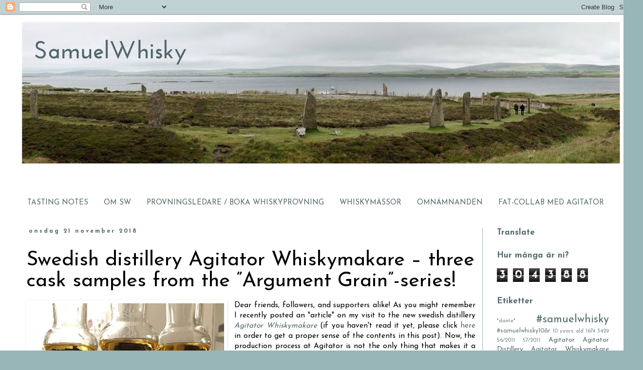

--- FILE ---
content_type: text/html; charset=UTF-8
request_url: https://samuelwhisky.blogspot.com/2018/11/swedish-distillery-agitator.html
body_size: 18678
content:
<!DOCTYPE html>
<html class='v2' dir='ltr' lang='sv'>
<head>
<link href='https://www.blogger.com/static/v1/widgets/335934321-css_bundle_v2.css' rel='stylesheet' type='text/css'/>
<meta content='width=1100' name='viewport'/>
<meta content='text/html; charset=UTF-8' http-equiv='Content-Type'/>
<meta content='blogger' name='generator'/>
<link href='https://samuelwhisky.blogspot.com/favicon.ico' rel='icon' type='image/x-icon'/>
<link href='https://samuelwhisky.blogspot.com/2018/11/swedish-distillery-agitator.html' rel='canonical'/>
<link rel="alternate" type="application/atom+xml" title="SamuelWhisky - Atom" href="https://samuelwhisky.blogspot.com/feeds/posts/default" />
<link rel="alternate" type="application/rss+xml" title="SamuelWhisky - RSS" href="https://samuelwhisky.blogspot.com/feeds/posts/default?alt=rss" />
<link rel="service.post" type="application/atom+xml" title="SamuelWhisky - Atom" href="https://www.blogger.com/feeds/3698063207408092354/posts/default" />

<link rel="alternate" type="application/atom+xml" title="SamuelWhisky - Atom" href="https://samuelwhisky.blogspot.com/feeds/8720632491382296237/comments/default" />
<!--Can't find substitution for tag [blog.ieCssRetrofitLinks]-->
<link href='https://blogger.googleusercontent.com/img/b/R29vZ2xl/AVvXsEjhBge1Ek21KRZDwtMb3OOcBpkpKbglt4euLvYkuMvdQGh34nL86_JUxeUJjcUjX5PN4YB8BxXl1Bt9W94pg8Tr8iwBLZFbaMbFd_K9a7uqkaoYtKQtJ52lgy037-8H_2-_yURIRIUndLM/s400/argument1.JPG' rel='image_src'/>
<meta content='https://samuelwhisky.blogspot.com/2018/11/swedish-distillery-agitator.html' property='og:url'/>
<meta content='Swedish distillery Agitator Whiskymakare – three cask samples from the ”Argument Grain”-series!' property='og:title'/>
<meta content='   Dear friends, followers, and supporters alike! As you might remember I recently posted an &quot;article&quot; on my visit to the new swedish distil...' property='og:description'/>
<meta content='https://blogger.googleusercontent.com/img/b/R29vZ2xl/AVvXsEjhBge1Ek21KRZDwtMb3OOcBpkpKbglt4euLvYkuMvdQGh34nL86_JUxeUJjcUjX5PN4YB8BxXl1Bt9W94pg8Tr8iwBLZFbaMbFd_K9a7uqkaoYtKQtJ52lgy037-8H_2-_yURIRIUndLM/w1200-h630-p-k-no-nu/argument1.JPG' property='og:image'/>
<title>SamuelWhisky: Swedish distillery Agitator Whiskymakare &#8211; three cask samples from the &#8221;Argument Grain&#8221;-series!</title>
<style type='text/css'>@font-face{font-family:'Josefin Sans';font-style:normal;font-weight:400;font-display:swap;src:url(//fonts.gstatic.com/s/josefinsans/v34/Qw3aZQNVED7rKGKxtqIqX5EUAnx4Vn8siqM7.woff2)format('woff2');unicode-range:U+0102-0103,U+0110-0111,U+0128-0129,U+0168-0169,U+01A0-01A1,U+01AF-01B0,U+0300-0301,U+0303-0304,U+0308-0309,U+0323,U+0329,U+1EA0-1EF9,U+20AB;}@font-face{font-family:'Josefin Sans';font-style:normal;font-weight:400;font-display:swap;src:url(//fonts.gstatic.com/s/josefinsans/v34/Qw3aZQNVED7rKGKxtqIqX5EUA3x4Vn8siqM7.woff2)format('woff2');unicode-range:U+0100-02BA,U+02BD-02C5,U+02C7-02CC,U+02CE-02D7,U+02DD-02FF,U+0304,U+0308,U+0329,U+1D00-1DBF,U+1E00-1E9F,U+1EF2-1EFF,U+2020,U+20A0-20AB,U+20AD-20C0,U+2113,U+2C60-2C7F,U+A720-A7FF;}@font-face{font-family:'Josefin Sans';font-style:normal;font-weight:400;font-display:swap;src:url(//fonts.gstatic.com/s/josefinsans/v34/Qw3aZQNVED7rKGKxtqIqX5EUDXx4Vn8sig.woff2)format('woff2');unicode-range:U+0000-00FF,U+0131,U+0152-0153,U+02BB-02BC,U+02C6,U+02DA,U+02DC,U+0304,U+0308,U+0329,U+2000-206F,U+20AC,U+2122,U+2191,U+2193,U+2212,U+2215,U+FEFF,U+FFFD;}@font-face{font-family:'Josefin Sans';font-style:normal;font-weight:700;font-display:swap;src:url(//fonts.gstatic.com/s/josefinsans/v34/Qw3aZQNVED7rKGKxtqIqX5EUAnx4Vn8siqM7.woff2)format('woff2');unicode-range:U+0102-0103,U+0110-0111,U+0128-0129,U+0168-0169,U+01A0-01A1,U+01AF-01B0,U+0300-0301,U+0303-0304,U+0308-0309,U+0323,U+0329,U+1EA0-1EF9,U+20AB;}@font-face{font-family:'Josefin Sans';font-style:normal;font-weight:700;font-display:swap;src:url(//fonts.gstatic.com/s/josefinsans/v34/Qw3aZQNVED7rKGKxtqIqX5EUA3x4Vn8siqM7.woff2)format('woff2');unicode-range:U+0100-02BA,U+02BD-02C5,U+02C7-02CC,U+02CE-02D7,U+02DD-02FF,U+0304,U+0308,U+0329,U+1D00-1DBF,U+1E00-1E9F,U+1EF2-1EFF,U+2020,U+20A0-20AB,U+20AD-20C0,U+2113,U+2C60-2C7F,U+A720-A7FF;}@font-face{font-family:'Josefin Sans';font-style:normal;font-weight:700;font-display:swap;src:url(//fonts.gstatic.com/s/josefinsans/v34/Qw3aZQNVED7rKGKxtqIqX5EUDXx4Vn8sig.woff2)format('woff2');unicode-range:U+0000-00FF,U+0131,U+0152-0153,U+02BB-02BC,U+02C6,U+02DA,U+02DC,U+0304,U+0308,U+0329,U+2000-206F,U+20AC,U+2122,U+2191,U+2193,U+2212,U+2215,U+FEFF,U+FFFD;}</style>
<style id='page-skin-1' type='text/css'><!--
/*
-----------------------------------------------
Blogger Template Style
Name:     Simple
Designer: Blogger
URL:      www.blogger.com
----------------------------------------------- */
/* Content
----------------------------------------------- */
body {
font: normal normal 14px Josefin Sans;
color: #000000;
background: #98b5b8 none no-repeat scroll center center;
padding: 0 0 0 0;
}
html body .region-inner {
min-width: 0;
max-width: 100%;
width: auto;
}
h2 {
font-size: 22px;
}
a:link {
text-decoration:none;
color: #536a6e;
}
a:visited {
text-decoration:none;
color: #536a6e;
}
a:hover {
text-decoration:underline;
color: #ffa34e;
}
.body-fauxcolumn-outer .fauxcolumn-inner {
background: transparent none repeat scroll top left;
_background-image: none;
}
.body-fauxcolumn-outer .cap-top {
position: absolute;
z-index: 1;
height: 400px;
width: 100%;
}
.body-fauxcolumn-outer .cap-top .cap-left {
width: 100%;
background: transparent none repeat-x scroll top left;
_background-image: none;
}
.content-outer {
-moz-box-shadow: 0 0 0 rgba(0, 0, 0, .15);
-webkit-box-shadow: 0 0 0 rgba(0, 0, 0, .15);
-goog-ms-box-shadow: 0 0 0 #333333;
box-shadow: 0 0 0 rgba(0, 0, 0, .15);
margin-bottom: 1px;
}
.content-inner {
padding: 10px 40px;
}
.content-inner {
background-color: #ffffff;
}
/* Header
----------------------------------------------- */
.header-outer {
background: transparent none repeat-x scroll 0 -400px;
_background-image: none;
}
.Header h1 {
font: normal bold 65px Josefin Sans;
color: #536a6e;
text-shadow: 0 0 0 rgba(0, 0, 0, .2);
}
.Header h1 a {
color: #536a6e;
}
.Header .description {
font-size: 18px;
color: rgba(0, 0, 0, 0);
}
.header-inner .Header .titlewrapper {
padding: 22px 0;
}
.header-inner .Header .descriptionwrapper {
padding: 0 0;
}
/* Tabs
----------------------------------------------- */
.tabs-inner .section:first-child {
border-top: 0 solid rgba(0, 0, 0, 0);
}
.tabs-inner .section:first-child ul {
margin-top: -1px;
border-top: 1px solid rgba(0, 0, 0, 0);
border-left: 1px solid rgba(0, 0, 0, 0);
border-right: 1px solid rgba(0, 0, 0, 0);
}
.tabs-inner .widget ul {
background: rgba(0, 0, 0, 0) none repeat-x scroll 0 -800px;
_background-image: none;
border-bottom: 1px solid rgba(0, 0, 0, 0);
margin-top: 0;
margin-left: -30px;
margin-right: -30px;
}
.tabs-inner .widget li a {
display: inline-block;
padding: .6em 1em;
font: normal normal 15px Josefin Sans;
color: #536a6e;
border-left: 1px solid #ffffff;
border-right: 1px solid rgba(0, 0, 0, 0);
}
.tabs-inner .widget li:first-child a {
border-left: none;
}
.tabs-inner .widget li.selected a, .tabs-inner .widget li a:hover {
color: #ffa34e;
background-color: transparent;
text-decoration: none;
}
/* Columns
----------------------------------------------- */
.main-outer {
border-top: 0 solid #98b5b8;
}
.fauxcolumn-left-outer .fauxcolumn-inner {
border-right: 1px solid #98b5b8;
}
.fauxcolumn-right-outer .fauxcolumn-inner {
border-left: 1px solid #98b5b8;
}
/* Headings
----------------------------------------------- */
div.widget > h2,
div.widget h2.title {
margin: 0 0 1em 0;
font: normal bold 17px Josefin Sans;
color: #536a6e;
}
/* Widgets
----------------------------------------------- */
.widget .zippy {
color: #536a6e;
text-shadow: 2px 2px 1px rgba(0, 0, 0, .1);
}
.widget .popular-posts ul {
list-style: none;
}
/* Posts
----------------------------------------------- */
h2.date-header {
font: normal bold 12px Josefin Sans;
}
.date-header span {
background-color: rgba(0, 0, 0, 0);
color: #536a6e;
padding: 0.4em;
letter-spacing: 3px;
margin: inherit;
}
.main-inner {
padding-top: 35px;
padding-bottom: 65px;
}
.main-inner .column-center-inner {
padding: 0 0;
}
.main-inner .column-center-inner .section {
margin: 0 1em;
}
.post {
margin: 0 0 45px 0;
}
h3.post-title, .comments h4 {
font: normal normal 42px Josefin Sans;
margin: .75em 0 0;
}
.post-body {
font-size: 110%;
line-height: 1.4;
position: relative;
}
.post-body img, .post-body .tr-caption-container, .Profile img, .Image img,
.BlogList .item-thumbnail img {
padding: 2px;
background: rgba(0, 0, 0, 0);
border: 1px solid rgba(0, 0, 0, 0);
-moz-box-shadow: 1px 1px 5px rgba(0, 0, 0, .1);
-webkit-box-shadow: 1px 1px 5px rgba(0, 0, 0, .1);
box-shadow: 1px 1px 5px rgba(0, 0, 0, .1);
}
.post-body img, .post-body .tr-caption-container {
padding: 5px;
}
.post-body .tr-caption-container {
color: #536a6e;
}
.post-body .tr-caption-container img {
padding: 0;
background: transparent;
border: none;
-moz-box-shadow: 0 0 0 rgba(0, 0, 0, .1);
-webkit-box-shadow: 0 0 0 rgba(0, 0, 0, .1);
box-shadow: 0 0 0 rgba(0, 0, 0, .1);
}
.post-header {
margin: 0 0 1.5em;
line-height: 1.6;
font-size: 90%;
}
.post-footer {
margin: 20px -2px 0;
padding: 5px 10px;
color: #000000;
background-color: rgba(0, 0, 0, 0);
border-bottom: 1px solid rgba(0, 0, 0, 0);
line-height: 1.6;
font-size: 90%;
}
#comments .comment-author {
padding-top: 1.5em;
border-top: 1px solid #98b5b8;
background-position: 0 1.5em;
}
#comments .comment-author:first-child {
padding-top: 0;
border-top: none;
}
.avatar-image-container {
margin: .2em 0 0;
}
#comments .avatar-image-container img {
border: 1px solid rgba(0, 0, 0, 0);
}
/* Comments
----------------------------------------------- */
.comments .comments-content .icon.blog-author {
background-repeat: no-repeat;
background-image: url([data-uri]);
}
.comments .comments-content .loadmore a {
border-top: 1px solid #536a6e;
border-bottom: 1px solid #536a6e;
}
.comments .comment-thread.inline-thread {
background-color: rgba(0, 0, 0, 0);
}
.comments .continue {
border-top: 2px solid #536a6e;
}
/* Accents
---------------------------------------------- */
.section-columns td.columns-cell {
border-left: 1px solid #98b5b8;
}
.blog-pager {
background: transparent url(//www.blogblog.com/1kt/simple/paging_dot.png) repeat-x scroll top center;
}
.blog-pager-older-link, .home-link,
.blog-pager-newer-link {
background-color: #ffffff;
padding: 5px;
}
.footer-outer {
border-top: 1px dashed #bbbbbb;
}
/* Mobile
----------------------------------------------- */
body.mobile  {
background-size: auto;
}
.mobile .body-fauxcolumn-outer {
background: transparent none repeat scroll top left;
}
.mobile .body-fauxcolumn-outer .cap-top {
background-size: 100% auto;
}
.mobile .content-outer {
-webkit-box-shadow: 0 0 3px rgba(0, 0, 0, .15);
box-shadow: 0 0 3px rgba(0, 0, 0, .15);
}
.mobile .tabs-inner .widget ul {
margin-left: 0;
margin-right: 0;
}
.mobile .post {
margin: 0;
}
.mobile .main-inner .column-center-inner .section {
margin: 0;
}
.mobile .date-header span {
padding: 0.1em 10px;
margin: 0 -10px;
}
.mobile h3.post-title {
margin: 0;
}
.mobile .blog-pager {
background: transparent none no-repeat scroll top center;
}
.mobile .footer-outer {
border-top: none;
}
.mobile .main-inner, .mobile .footer-inner {
background-color: #ffffff;
}
.mobile-index-contents {
color: #000000;
}
.mobile-link-button {
background-color: #536a6e;
}
.mobile-link-button a:link, .mobile-link-button a:visited {
color: #ffa34e;
}
.mobile .tabs-inner .section:first-child {
border-top: none;
}
.mobile .tabs-inner .PageList .widget-content {
background-color: transparent;
color: #ffa34e;
border-top: 1px solid rgba(0, 0, 0, 0);
border-bottom: 1px solid rgba(0, 0, 0, 0);
}
.mobile .tabs-inner .PageList .widget-content .pagelist-arrow {
border-left: 1px solid rgba(0, 0, 0, 0);
}

--></style>
<style id='template-skin-1' type='text/css'><!--
body {
min-width: 1320px;
}
.content-outer, .content-fauxcolumn-outer, .region-inner {
min-width: 1320px;
max-width: 1320px;
_width: 1320px;
}
.main-inner .columns {
padding-left: 0px;
padding-right: 290px;
}
.main-inner .fauxcolumn-center-outer {
left: 0px;
right: 290px;
/* IE6 does not respect left and right together */
_width: expression(this.parentNode.offsetWidth -
parseInt("0px") -
parseInt("290px") + 'px');
}
.main-inner .fauxcolumn-left-outer {
width: 0px;
}
.main-inner .fauxcolumn-right-outer {
width: 290px;
}
.main-inner .column-left-outer {
width: 0px;
right: 100%;
margin-left: -0px;
}
.main-inner .column-right-outer {
width: 290px;
margin-right: -290px;
}
#layout {
min-width: 0;
}
#layout .content-outer {
min-width: 0;
width: 800px;
}
#layout .region-inner {
min-width: 0;
width: auto;
}
body#layout div.add_widget {
padding: 8px;
}
body#layout div.add_widget a {
margin-left: 32px;
}
--></style>
<link href='https://www.blogger.com/dyn-css/authorization.css?targetBlogID=3698063207408092354&amp;zx=28a7d538-11d9-4771-a7d1-89eccd8da589' media='none' onload='if(media!=&#39;all&#39;)media=&#39;all&#39;' rel='stylesheet'/><noscript><link href='https://www.blogger.com/dyn-css/authorization.css?targetBlogID=3698063207408092354&amp;zx=28a7d538-11d9-4771-a7d1-89eccd8da589' rel='stylesheet'/></noscript>
<meta name='google-adsense-platform-account' content='ca-host-pub-1556223355139109'/>
<meta name='google-adsense-platform-domain' content='blogspot.com'/>

</head>
<body class='loading variant-simplysimple'>
<div class='navbar section' id='navbar' name='Navbar'><div class='widget Navbar' data-version='1' id='Navbar1'><script type="text/javascript">
    function setAttributeOnload(object, attribute, val) {
      if(window.addEventListener) {
        window.addEventListener('load',
          function(){ object[attribute] = val; }, false);
      } else {
        window.attachEvent('onload', function(){ object[attribute] = val; });
      }
    }
  </script>
<div id="navbar-iframe-container"></div>
<script type="text/javascript" src="https://apis.google.com/js/platform.js"></script>
<script type="text/javascript">
      gapi.load("gapi.iframes:gapi.iframes.style.bubble", function() {
        if (gapi.iframes && gapi.iframes.getContext) {
          gapi.iframes.getContext().openChild({
              url: 'https://www.blogger.com/navbar/3698063207408092354?po\x3d8720632491382296237\x26origin\x3dhttps://samuelwhisky.blogspot.com',
              where: document.getElementById("navbar-iframe-container"),
              id: "navbar-iframe"
          });
        }
      });
    </script><script type="text/javascript">
(function() {
var script = document.createElement('script');
script.type = 'text/javascript';
script.src = '//pagead2.googlesyndication.com/pagead/js/google_top_exp.js';
var head = document.getElementsByTagName('head')[0];
if (head) {
head.appendChild(script);
}})();
</script>
</div></div>
<div class='body-fauxcolumns'>
<div class='fauxcolumn-outer body-fauxcolumn-outer'>
<div class='cap-top'>
<div class='cap-left'></div>
<div class='cap-right'></div>
</div>
<div class='fauxborder-left'>
<div class='fauxborder-right'></div>
<div class='fauxcolumn-inner'>
</div>
</div>
<div class='cap-bottom'>
<div class='cap-left'></div>
<div class='cap-right'></div>
</div>
</div>
</div>
<div class='content'>
<div class='content-fauxcolumns'>
<div class='fauxcolumn-outer content-fauxcolumn-outer'>
<div class='cap-top'>
<div class='cap-left'></div>
<div class='cap-right'></div>
</div>
<div class='fauxborder-left'>
<div class='fauxborder-right'></div>
<div class='fauxcolumn-inner'>
</div>
</div>
<div class='cap-bottom'>
<div class='cap-left'></div>
<div class='cap-right'></div>
</div>
</div>
</div>
<div class='content-outer'>
<div class='content-cap-top cap-top'>
<div class='cap-left'></div>
<div class='cap-right'></div>
</div>
<div class='fauxborder-left content-fauxborder-left'>
<div class='fauxborder-right content-fauxborder-right'></div>
<div class='content-inner'>
<header>
<div class='header-outer'>
<div class='header-cap-top cap-top'>
<div class='cap-left'></div>
<div class='cap-right'></div>
</div>
<div class='fauxborder-left header-fauxborder-left'>
<div class='fauxborder-right header-fauxborder-right'></div>
<div class='region-inner header-inner'>
<div class='header section' id='header' name='Rubrik'><div class='widget Header' data-version='1' id='Header1'>
<div id='header-inner'>
<a href='https://samuelwhisky.blogspot.com/' style='display: block'>
<img alt='SamuelWhisky' height='301px; ' id='Header1_headerimg' src='https://blogger.googleusercontent.com/img/b/R29vZ2xl/AVvXsEjA2tcUDVNNGlif_qmRuZzlIOCLvqp_7yrKuEiLvPgfUva75FjXYUB11JUNLrb-Mk7qWlztlAm5K2X0ouEKvoIPNvw1M7ozZ1GSFLRAoyYt7Ak58sA4b1bByqwsw0Lr6JJTMWOGinEvh7o/s1240/Header.jpg' style='display: block' width='1240px; '/>
</a>
<div class='descriptionwrapper'>
<p class='description'><span>SamuelWhisky</span></p>
</div>
</div>
</div></div>
</div>
</div>
<div class='header-cap-bottom cap-bottom'>
<div class='cap-left'></div>
<div class='cap-right'></div>
</div>
</div>
</header>
<div class='tabs-outer'>
<div class='tabs-cap-top cap-top'>
<div class='cap-left'></div>
<div class='cap-right'></div>
</div>
<div class='fauxborder-left tabs-fauxborder-left'>
<div class='fauxborder-right tabs-fauxborder-right'></div>
<div class='region-inner tabs-inner'>
<div class='tabs section' id='crosscol' name='Alla kolumner'><div class='widget PageList' data-version='1' id='PageList1'>
<h2>Sidor</h2>
<div class='widget-content'>
<ul>
<li>
<a href='https://samuelwhisky.blogspot.com/'>TASTING NOTES</a>
</li>
<li>
<a href='https://samuelwhisky.blogspot.com/p/kontakta-samuel.html'>OM SW</a>
</li>
<li>
<a href='https://samuelwhisky.blogspot.com/p/provningar.html'>PROVNINGSLEDARE / BOKA WHISKYPROVNING</a>
</li>
<li>
<a href='https://samuelwhisky.blogspot.com/p/om-samuel.html'>WHISKYMÄSSOR</a>
</li>
<li>
<a href='https://samuelwhisky.blogspot.com/p/lankar.html'>OMNÄMNANDEN</a>
</li>
<li>
<a href='https://samuelwhisky.blogspot.com/p/blog-page_2.html'>FAT-COLLAB MED AGITATOR</a>
</li>
</ul>
<div class='clear'></div>
</div>
</div></div>
<div class='tabs no-items section' id='crosscol-overflow' name='Cross-Column 2'></div>
</div>
</div>
<div class='tabs-cap-bottom cap-bottom'>
<div class='cap-left'></div>
<div class='cap-right'></div>
</div>
</div>
<div class='main-outer'>
<div class='main-cap-top cap-top'>
<div class='cap-left'></div>
<div class='cap-right'></div>
</div>
<div class='fauxborder-left main-fauxborder-left'>
<div class='fauxborder-right main-fauxborder-right'></div>
<div class='region-inner main-inner'>
<div class='columns fauxcolumns'>
<div class='fauxcolumn-outer fauxcolumn-center-outer'>
<div class='cap-top'>
<div class='cap-left'></div>
<div class='cap-right'></div>
</div>
<div class='fauxborder-left'>
<div class='fauxborder-right'></div>
<div class='fauxcolumn-inner'>
</div>
</div>
<div class='cap-bottom'>
<div class='cap-left'></div>
<div class='cap-right'></div>
</div>
</div>
<div class='fauxcolumn-outer fauxcolumn-left-outer'>
<div class='cap-top'>
<div class='cap-left'></div>
<div class='cap-right'></div>
</div>
<div class='fauxborder-left'>
<div class='fauxborder-right'></div>
<div class='fauxcolumn-inner'>
</div>
</div>
<div class='cap-bottom'>
<div class='cap-left'></div>
<div class='cap-right'></div>
</div>
</div>
<div class='fauxcolumn-outer fauxcolumn-right-outer'>
<div class='cap-top'>
<div class='cap-left'></div>
<div class='cap-right'></div>
</div>
<div class='fauxborder-left'>
<div class='fauxborder-right'></div>
<div class='fauxcolumn-inner'>
</div>
</div>
<div class='cap-bottom'>
<div class='cap-left'></div>
<div class='cap-right'></div>
</div>
</div>
<!-- corrects IE6 width calculation -->
<div class='columns-inner'>
<div class='column-center-outer'>
<div class='column-center-inner'>
<div class='main section' id='main' name='Huvudsektion'><div class='widget Blog' data-version='1' id='Blog1'>
<div class='blog-posts hfeed'>

          <div class="date-outer">
        
<h2 class='date-header'><span>onsdag 21 november 2018</span></h2>

          <div class="date-posts">
        
<div class='post-outer'>
<div class='post hentry uncustomized-post-template' itemprop='blogPost' itemscope='itemscope' itemtype='http://schema.org/BlogPosting'>
<meta content='https://blogger.googleusercontent.com/img/b/R29vZ2xl/AVvXsEjhBge1Ek21KRZDwtMb3OOcBpkpKbglt4euLvYkuMvdQGh34nL86_JUxeUJjcUjX5PN4YB8BxXl1Bt9W94pg8Tr8iwBLZFbaMbFd_K9a7uqkaoYtKQtJ52lgy037-8H_2-_yURIRIUndLM/s400/argument1.JPG' itemprop='image_url'/>
<meta content='3698063207408092354' itemprop='blogId'/>
<meta content='8720632491382296237' itemprop='postId'/>
<a name='8720632491382296237'></a>
<h3 class='post-title entry-title' itemprop='name'>
Swedish distillery Agitator Whiskymakare &#8211; three cask samples from the &#8221;Argument Grain&#8221;-series!
</h3>
<div class='post-header'>
<div class='post-header-line-1'></div>
</div>
<div class='post-body entry-content' id='post-body-8720632491382296237' itemprop='description articleBody'>
<div class="separator" style="clear: both; text-align: center;">
<a href="https://blogger.googleusercontent.com/img/b/R29vZ2xl/AVvXsEjhBge1Ek21KRZDwtMb3OOcBpkpKbglt4euLvYkuMvdQGh34nL86_JUxeUJjcUjX5PN4YB8BxXl1Bt9W94pg8Tr8iwBLZFbaMbFd_K9a7uqkaoYtKQtJ52lgy037-8H_2-_yURIRIUndLM/s1600/argument1.JPG" imageanchor="1" style="clear: left; float: left; margin-bottom: 1em; margin-right: 1em;"><img border="0" data-original-height="1600" data-original-width="1600" height="400" src="https://blogger.googleusercontent.com/img/b/R29vZ2xl/AVvXsEjhBge1Ek21KRZDwtMb3OOcBpkpKbglt4euLvYkuMvdQGh34nL86_JUxeUJjcUjX5PN4YB8BxXl1Bt9W94pg8Tr8iwBLZFbaMbFd_K9a7uqkaoYtKQtJ52lgy037-8H_2-_yURIRIUndLM/s400/argument1.JPG" width="400" /></a></div>
<div style="text-align: justify;">
Dear friends, followers, and supporters alike! As you might remember I recently posted an "article" on my visit to the new swedish distillery <i><a href="https://www.facebook.com/Agitator.Whisky/">Agitator Whiskymakare</a></i> (if you haven't read it yet, please click <a href="http://samuelwhisky.blogspot.com/2018/11/my-visit-to-swedish-distillery-agitator.html">here</a> in order to get a proper sense of the contents in this post). Now, the production process at Agitator is not the only thing that makes it a unique single malt distillery, It is also what kinds and styles of whisky that they intend to produce that is very unique indeed.</div>
<div style="text-align: justify;">
<br /></div>
<div style="text-align: justify;">
<br /></div>
<div style="text-align: justify;">
<br /></div>
<div style="text-align: justify;">
<br /></div>
<div style="text-align: justify;">
<br /></div>
<div style="text-align: justify;">
<br /></div>
<div style="text-align: justify;">
<br /></div>
<div style="text-align: justify;">
<br /></div>
<div style="text-align: justify;">
<br /></div>
<div style="text-align: justify;">
<br /></div>
<div style="text-align: justify;">
Their first offering to the public is in fact the chance to buy in on a package of their so called <i>Argument Grain</i>-series. So what does this series consist of? Well, the first whisky (whisky to be) is distilled from a mash bill consisting of a mix of malted oats (37%) and malted barley (63%) which has been matured in 180 litre 1st-fill bourbon casks. The second one is a mix of malted rye (29%) and malted barley (71%) matured in 180 litre new american oak casks. And the third one is a mix of malted black-wheat (15%) and malted barley (85%) matured in 130 litre 1-st fill american oak sherry casks. &nbsp;</div>
<div style="text-align: justify;">
<br /></div>
<div style="text-align: justify;">
Now, I am not only very lucky to have been the first whiskyblogger to visit the distillery, I am also very lucky to, a few weeks ago, have received some single cask samples of these different styles! And so today I gladly share my tasting notes with you on these samples including which one I think is the best so far. Before you read on it should be said that the <i>oats on bourbon</i> has been distilled in the <b><i>High Reflux</i></b> stills and has been matured for 4 months, currently at 55% ABV. The <i>rye on american oak</i>&nbsp;has been distilled in the <b><i>Low Reflux</i></b> stills and has been matured for 3 months, currently at 53% ABV. The <i>wheat on sherry</i>&nbsp;has also been distilled on the <b><i>Low Reflux</i></b> stills and has been matured for 4 months, currently at 55% ABV. If you want to read and hear more about the <i>Argument Grain</i>-series (in swedish), please do take a look by clicking <a href="https://www.agitatorwhisky.se/">this link</a>. Ok, let's see what we have here!</div>
<div style="text-align: justify;">
<br /></div>
<div class="separator" style="clear: both; text-align: center;">
<a href="https://blogger.googleusercontent.com/img/b/R29vZ2xl/AVvXsEitizAdXuC_kowWNKYlhn1LsiiLDXO3Y_ijablaSAih2sNSPImY6-XH7x6g4RudVx-XK8KxIeaGEmSehKVszsT3aEhotrmw5WCs3w7fMg6HHu0G1ADy8CD6Zt7zY_zvmOP7-3tBERAej9c/s1600/argument+havre.jpg" imageanchor="1" style="margin-left: 1em; margin-right: 1em;"><img border="0" data-original-height="1600" data-original-width="1600" height="320" src="https://blogger.googleusercontent.com/img/b/R29vZ2xl/AVvXsEitizAdXuC_kowWNKYlhn1LsiiLDXO3Y_ijablaSAih2sNSPImY6-XH7x6g4RudVx-XK8KxIeaGEmSehKVszsT3aEhotrmw5WCs3w7fMg6HHu0G1ADy8CD6Zt7zY_zvmOP7-3tBERAej9c/s320/argument+havre.jpg" width="320" /></a></div>
<div style="text-align: justify;">
<br /></div>
<div style="text-align: justify;">
<b>Oats on bourbon &#8211; nose</b>:</div>
<div style="text-align: justify;">
Very softspoken and &#8221;simple&#8221;; absolutely no peatyness or smoke at all, there is soft vanilla and a discrete whiff of jelly banana candy intermingling with peach candy, white wine and green kiwi. A tad of yeast drawing towards wash (but definitely not a &#8221;young&#8221; scent), close to this scent is also a fleeting memory of the iron vitamin-pills that grandma used to take&#8230; With regards to the oats I can&#8217;t really tell if my mind is playing a trick on me but I swear I can nose oatmeal porridge in the background. With regards to the strength I really have to nose it really close and hard to feel any alcohol</div>
<div style="text-align: justify;">
<br /></div>
<div class="separator" style="clear: both; text-align: center;">
<a href="https://blogger.googleusercontent.com/img/b/R29vZ2xl/AVvXsEjD2W43u7nnQy85zdI6FwlIDvqpXxI18jbKWeajCjZeDsUKrf3Tb14bHUvKsUPYnEz3wfbw-x-R_sUtsSq-EGxhdPJuZieblgZv4YRq6QKKPeWxKoMB_U4Dz6tpLU9dDHqdQBLgrvudLgc/s1600/argument+ra%25CC%258Ag.JPG" imageanchor="1" style="margin-left: 1em; margin-right: 1em;"><img border="0" data-original-height="1600" data-original-width="1600" height="320" src="https://blogger.googleusercontent.com/img/b/R29vZ2xl/AVvXsEjD2W43u7nnQy85zdI6FwlIDvqpXxI18jbKWeajCjZeDsUKrf3Tb14bHUvKsUPYnEz3wfbw-x-R_sUtsSq-EGxhdPJuZieblgZv4YRq6QKKPeWxKoMB_U4Dz6tpLU9dDHqdQBLgrvudLgc/s320/argument+ra%25CC%258Ag.JPG" width="320" /></a></div>
<div style="text-align: justify;">
<br /></div>
<div style="text-align: justify;">
<b>Rye on american oak &#8211; nose</b>: &nbsp; &nbsp;</div>
<div style="text-align: justify;">
Compared to the previous, this one is really &#8221;silent&#8221; on the nose; all that I really feel/pick up at first on the nose is just a tad of spicy-ness. I shake the glass like crazy and suddenly burnt wood, christmas tree, softly burnt vanilla and some kind of red berries pop up to the surface. In the very bottom layer I also pick up whole ground cardamom. There is even less yeast in this one than the previous one. I do not identify any peat, however I do identify sea salt/a whiff of sea air</div>
<div style="text-align: justify;">
<br /></div>
<div class="separator" style="clear: both; text-align: center;">
<a href="https://blogger.googleusercontent.com/img/b/R29vZ2xl/AVvXsEg-_ETbf4DbSXk6z4brV7m_F16IkQiejzUTQ8hxwvn8k2NTL_j5e2xVETRMttUZ52FsxjWHJA9kSEJGGBmBMv6oQwkv_-vQnrzuWX9PwK1aLZ4w3js2fTgLXVhF-s8KNN-TfxNMtmcCKzc/s1600/argument+vete.JPG" imageanchor="1" style="margin-left: 1em; margin-right: 1em;"><img border="0" data-original-height="1600" data-original-width="1600" height="320" src="https://blogger.googleusercontent.com/img/b/R29vZ2xl/AVvXsEg-_ETbf4DbSXk6z4brV7m_F16IkQiejzUTQ8hxwvn8k2NTL_j5e2xVETRMttUZ52FsxjWHJA9kSEJGGBmBMv6oQwkv_-vQnrzuWX9PwK1aLZ4w3js2fTgLXVhF-s8KNN-TfxNMtmcCKzc/s320/argument+vete.JPG" width="320" /></a></div>
<div style="text-align: justify;">
<br /></div>
<div style="text-align: justify;">
<b>Wheat on sherry &#8211; nose</b>:</div>
<div style="text-align: justify;">
Mmm! Wow! This is incredible, after only four months on sherry this is some heavy shit indeed! Dark notes and signs of sherry; not really raisins but rather half-dried red/purple grapes. Also something &#8221;dry&#8221; on the nose that I can best describe as tannins and/or port wine. There is also a splash of gundpowder, interestingly enough the gun powder is intermingling with cucumber water. Absolutely no signs of yeast.&nbsp;</div>
<div style="text-align: justify;">
<br /></div>
<div style="text-align: justify;">
<b>Oats on bourbon &#8211; taste</b>:</div>
<div style="text-align: justify;">
Ooh, thats actually quite strong on the alcohol! Not overpowering but just strong. Not as elegant on the taste as it was on the nose. Starts off on a very, very slight touch of vanilla and then it absolutely boasts of (Irish) Poitin (very interesting that this reminds me of unmalted barely when there is in fact oats in the mix&#8230;). In comes a slight touch of black pepper which is quickly interrupted by burnt fudge. And that&#8217;s it. We are already at the aftertaste in which the burnt fudge lingers on for quite some time&#8230; The cask has definitely given more impact to the nose than to the taste.&nbsp;</div>
<div style="text-align: justify;">
<br /></div>
<div style="text-align: justify;">
<b>Rye on american oak &#8211; taste</b>:</div>
<div style="text-align: justify;">
Ah yes, definitely already heavily influenced by the new american oak. Put together the new oak and the rye makes this a quite spicy and herb-y &#8221;dram&#8221; indeed. Spicy banana (whatever that is), cardamom, burnt vanilla, earl grey tea. When drinking this one I do feel some yeast. No peat and no sea salt or whiff of sea air, there is however a slight, slight touch of seaweed and/or bicycle inner-tube so that might be how some kind of peatyness is expressed at this stage?</div>
<div style="text-align: justify;">
<br /></div>
<div style="text-align: justify;">
<b>Wheat on sherry &#8211; taste</b>:</div>
<div style="text-align: justify;">
Mmm! This one really copies the nose, kind of spot on actually! Very interesting, here I pick up everything from the nose except the half-dried red/purple grapes, quite fun actually. The stuff predominant on the taste is the tannins and/or the port wine tightly intermingling with leather and an absolutely delicious gunpowdery peaty-ness that really reminds me of a kind of rough/tough/uncut/unpolished Connemara (peated Cooley).&nbsp;</div>
<div style="text-align: justify;">
<br /></div>
<div style="text-align: justify;">
<b>To sum up</b>: This was very, very interesting to try and it will definitely be very interesting to follow the further development. To try and rank these &#8221;drams&#8221; is a very tough job, but I&#8217;d say that the one least &#8221;ready to drink&#8221; (read: the one most un-mature) is the rye. Moving on, I guess that most of you would pick the wheat on sherry as the winner and so will I, but, the oats on bourbon is actually a very close runner up for me (despite the somewhat Poitin-esque style that it has at this stage in its maturation process). So, the winner is the <i>wheat on sherry</i>, much thanks to its beautiful gunpowder peaty style! This one will definitely be a very, very cool and unique style of sherry maturation and some kind of peat (with that said I do not really spot the wheat. So the sherry matured Low Reflux style from Agitator with only malted barley in it might also be really great).&nbsp;</div>
<div style="text-align: justify;">
<br /></div>
<div style="text-align: justify;">
Finally, a big thanks to Oskar and Christian for the opportunity to try this stuff at such an early stage in its maturation process. For kind of weekly updates please make sure to follow my FB-page by clicking <a href="https://www.facebook.com/samuelwhisky/">here</a>, my instagram by clicking <a href="https://www.instagram.com/samuelwhisky_visomalskarpunsch/">here</a> and my twitter-page by clicking <a href="https://twitter.com/SamuelWhisky">here</a>. Copyright &#169; and All Rights Reserved on all tasting notes and text by SamuelWhisky and pictures and videos likewise belong to SamuelWhisky, <i>unless stated</i>. If you would like to use any such material that belongs to SamuelWhisky or associated with SamuelWhisky, <i>please ask</i> by sending me an email to samuelkarlssonorebro [at] gmail [dot] com <i>and by stating the source</i>.</div>
<div style="text-align: justify;">
<br /></div>
<div class="separator" style="clear: both; text-align: center;">
<a href="https://blogger.googleusercontent.com/img/b/R29vZ2xl/AVvXsEjqoIa4Kc8PIc99CpeGG0mZvsYQi2qFq9g-EhUbJPojsYNIlliw0rxO5TtJFB8syEtSzZJCazgAj8hcV7z5oTR6fbdEMLq094hv58aH_Io9P-X1MSIfA8F3gctuuIsViQERztzNxceAtRY/s1600/10+alla+fyra+pannorna.JPG" imageanchor="1" style="margin-left: 1em; margin-right: 1em;"><img border="0" data-original-height="1200" data-original-width="1600" height="480" src="https://blogger.googleusercontent.com/img/b/R29vZ2xl/AVvXsEjqoIa4Kc8PIc99CpeGG0mZvsYQi2qFq9g-EhUbJPojsYNIlliw0rxO5TtJFB8syEtSzZJCazgAj8hcV7z5oTR6fbdEMLq094hv58aH_Io9P-X1MSIfA8F3gctuuIsViQERztzNxceAtRY/s640/10+alla+fyra+pannorna.JPG" width="640" /></a></div>
<div style='clear: both;'></div>
</div>
<div class='post-footer'>
<div class='post-footer-line post-footer-line-1'>
<span class='post-author vcard'>
Upplagd av
<span class='fn' itemprop='author' itemscope='itemscope' itemtype='http://schema.org/Person'>
<meta content='https://www.blogger.com/profile/17438545332525668421' itemprop='url'/>
<a class='g-profile' href='https://www.blogger.com/profile/17438545332525668421' rel='author' title='author profile'>
<span itemprop='name'>SamuelWhisky</span>
</a>
</span>
</span>
<span class='post-timestamp'>
kl.
<meta content='https://samuelwhisky.blogspot.com/2018/11/swedish-distillery-agitator.html' itemprop='url'/>
<a class='timestamp-link' href='https://samuelwhisky.blogspot.com/2018/11/swedish-distillery-agitator.html' rel='bookmark' title='permanent link'><abbr class='published' itemprop='datePublished' title='2018-11-21T17:50:00+01:00'>17:50</abbr></a>
</span>
<span class='post-comment-link'>
</span>
<span class='post-icons'>
<span class='item-control blog-admin pid-2052327852'>
<a href='https://www.blogger.com/post-edit.g?blogID=3698063207408092354&postID=8720632491382296237&from=pencil' title='Redigera inlägg'>
<img alt='' class='icon-action' height='18' src='https://resources.blogblog.com/img/icon18_edit_allbkg.gif' width='18'/>
</a>
</span>
</span>
<div class='post-share-buttons goog-inline-block'>
<a class='goog-inline-block share-button sb-email' href='https://www.blogger.com/share-post.g?blogID=3698063207408092354&postID=8720632491382296237&target=email' target='_blank' title='Skicka med e-post'><span class='share-button-link-text'>Skicka med e-post</span></a><a class='goog-inline-block share-button sb-blog' href='https://www.blogger.com/share-post.g?blogID=3698063207408092354&postID=8720632491382296237&target=blog' onclick='window.open(this.href, "_blank", "height=270,width=475"); return false;' target='_blank' title='BlogThis!'><span class='share-button-link-text'>BlogThis!</span></a><a class='goog-inline-block share-button sb-twitter' href='https://www.blogger.com/share-post.g?blogID=3698063207408092354&postID=8720632491382296237&target=twitter' target='_blank' title='Dela på X'><span class='share-button-link-text'>Dela på X</span></a><a class='goog-inline-block share-button sb-facebook' href='https://www.blogger.com/share-post.g?blogID=3698063207408092354&postID=8720632491382296237&target=facebook' onclick='window.open(this.href, "_blank", "height=430,width=640"); return false;' target='_blank' title='Dela på Facebook'><span class='share-button-link-text'>Dela på Facebook</span></a><a class='goog-inline-block share-button sb-pinterest' href='https://www.blogger.com/share-post.g?blogID=3698063207408092354&postID=8720632491382296237&target=pinterest' target='_blank' title='Dela på Pinterest'><span class='share-button-link-text'>Dela på Pinterest</span></a>
</div>
</div>
<div class='post-footer-line post-footer-line-2'>
<span class='post-labels'>
Etiketter:
<a href='https://samuelwhisky.blogspot.com/search/label/%23samuelwhisky' rel='tag'>#samuelwhisky</a>,
<a href='https://samuelwhisky.blogspot.com/search/label/Agitator' rel='tag'>Agitator</a>,
<a href='https://samuelwhisky.blogspot.com/search/label/Agitator%20Whiskymakare' rel='tag'>Agitator Whiskymakare</a>,
<a href='https://samuelwhisky.blogspot.com/search/label/Argument%20S%C3%A4d' rel='tag'>Argument Säd</a>,
<a href='https://samuelwhisky.blogspot.com/search/label/Peated' rel='tag'>Peated</a>,
<a href='https://samuelwhisky.blogspot.com/search/label/samples' rel='tag'>samples</a>,
<a href='https://samuelwhisky.blogspot.com/search/label/samuelwhisky' rel='tag'>samuelwhisky</a>,
<a href='https://samuelwhisky.blogspot.com/search/label/Single%20cask' rel='tag'>Single cask</a>,
<a href='https://samuelwhisky.blogspot.com/search/label/swedish%20single%20malt' rel='tag'>swedish single malt</a>,
<a href='https://samuelwhisky.blogspot.com/search/label/Swedish%20Whisky' rel='tag'>Swedish Whisky</a>
</span>
</div>
<div class='post-footer-line post-footer-line-3'>
<span class='post-location'>
</span>
</div>
</div>
</div>
<div class='comments' id='comments'>
<a name='comments'></a>
<h4>Inga kommentarer:</h4>
<div id='Blog1_comments-block-wrapper'>
<dl class='avatar-comment-indent' id='comments-block'>
</dl>
</div>
<p class='comment-footer'>
<div class='comment-form'>
<a name='comment-form'></a>
<h4 id='comment-post-message'>Skicka en kommentar</h4>
<p>
</p>
<p>Obs! Endast bloggmedlemmar kan kommentera.</p>
<a href='https://www.blogger.com/comment/frame/3698063207408092354?po=8720632491382296237&hl=sv&saa=85391&origin=https://samuelwhisky.blogspot.com' id='comment-editor-src'></a>
<iframe allowtransparency='true' class='blogger-iframe-colorize blogger-comment-from-post' frameborder='0' height='410px' id='comment-editor' name='comment-editor' src='' width='100%'></iframe>
<script src='https://www.blogger.com/static/v1/jsbin/2830521187-comment_from_post_iframe.js' type='text/javascript'></script>
<script type='text/javascript'>
      BLOG_CMT_createIframe('https://www.blogger.com/rpc_relay.html');
    </script>
</div>
</p>
</div>
</div>

        </div></div>
      
</div>
<div class='blog-pager' id='blog-pager'>
<span id='blog-pager-newer-link'>
<a class='blog-pager-newer-link' href='https://samuelwhisky.blogspot.com/2018/12/swedish-rye-whisky-from-hven-distillery.html' id='Blog1_blog-pager-newer-link' title='Senaste inlägg'>Senaste inlägg</a>
</span>
<span id='blog-pager-older-link'>
<a class='blog-pager-older-link' href='https://samuelwhisky.blogspot.com/2018/11/elements-of-islay-lp9-laphroaig-543-abv.html' id='Blog1_blog-pager-older-link' title='Äldre inlägg'>Äldre inlägg</a>
</span>
<a class='home-link' href='https://samuelwhisky.blogspot.com/'>Startsida</a>
</div>
<div class='clear'></div>
<div class='post-feeds'>
<div class='feed-links'>
Prenumerera på:
<a class='feed-link' href='https://samuelwhisky.blogspot.com/feeds/8720632491382296237/comments/default' target='_blank' type='application/atom+xml'>Kommentarer till inlägget (Atom)</a>
</div>
</div>
</div></div>
</div>
</div>
<div class='column-left-outer'>
<div class='column-left-inner'>
<aside>
</aside>
</div>
</div>
<div class='column-right-outer'>
<div class='column-right-inner'>
<aside>
<div class='sidebar section' id='sidebar-right-1'><div class='widget Translate' data-version='1' id='Translate1'>
<h2 class='title'>Translate</h2>
<div id='google_translate_element'></div>
<script>
    function googleTranslateElementInit() {
      new google.translate.TranslateElement({
        pageLanguage: 'sv',
        autoDisplay: 'true',
        layout: google.translate.TranslateElement.InlineLayout.HORIZONTAL
      }, 'google_translate_element');
    }
  </script>
<script src='//translate.google.com/translate_a/element.js?cb=googleTranslateElementInit'></script>
<div class='clear'></div>
</div><div class='widget Stats' data-version='1' id='Stats1'>
<h2>Hur många är ni?</h2>
<div class='widget-content'>
<div id='Stats1_content' style='display: none;'>
<span class='counter-wrapper graph-counter-wrapper' id='Stats1_totalCount'>
</span>
<div class='clear'></div>
</div>
</div>
</div><div class='widget Label' data-version='1' id='Label1'>
<h2>Etiketter</h2>
<div class='widget-content cloud-label-widget-content'>
<span class='label-size label-size-1'>
<a dir='ltr' href='https://samuelwhisky.blogspot.com/search/label/%22dante%22'>&quot;dante&quot;</a>
</span>
<span class='label-size label-size-5'>
<a dir='ltr' href='https://samuelwhisky.blogspot.com/search/label/%23samuelwhisky'>#samuelwhisky</a>
</span>
<span class='label-size label-size-2'>
<a dir='ltr' href='https://samuelwhisky.blogspot.com/search/label/%23samuelwhisky10%C3%A5r'>#samuelwhisky10år</a>
</span>
<span class='label-size label-size-1'>
<a dir='ltr' href='https://samuelwhisky.blogspot.com/search/label/10%20years%20old'>10 years old</a>
</span>
<span class='label-size label-size-1'>
<a dir='ltr' href='https://samuelwhisky.blogspot.com/search/label/1674'>1674</a>
</span>
<span class='label-size label-size-1'>
<a dir='ltr' href='https://samuelwhisky.blogspot.com/search/label/3429'>3429</a>
</span>
<span class='label-size label-size-1'>
<a dir='ltr' href='https://samuelwhisky.blogspot.com/search/label/56%2F2011'>56/2011</a>
</span>
<span class='label-size label-size-1'>
<a dir='ltr' href='https://samuelwhisky.blogspot.com/search/label/57%2F2011'>57/2011</a>
</span>
<span class='label-size label-size-3'>
<a dir='ltr' href='https://samuelwhisky.blogspot.com/search/label/Agitator'>Agitator</a>
</span>
<span class='label-size label-size-3'>
<a dir='ltr' href='https://samuelwhisky.blogspot.com/search/label/Agitator%20Distillery'>Agitator Distillery</a>
</span>
<span class='label-size label-size-3'>
<a dir='ltr' href='https://samuelwhisky.blogspot.com/search/label/Agitator%20Whiskymakare'>Agitator Whiskymakare</a>
</span>
<span class='label-size label-size-1'>
<a dir='ltr' href='https://samuelwhisky.blogspot.com/search/label/Ailsa%20Bay'>Ailsa Bay</a>
</span>
<span class='label-size label-size-1'>
<a dir='ltr' href='https://samuelwhisky.blogspot.com/search/label/alba'>alba</a>
</span>
<span class='label-size label-size-1'>
<a dir='ltr' href='https://samuelwhisky.blogspot.com/search/label/amarone'>amarone</a>
</span>
<span class='label-size label-size-1'>
<a dir='ltr' href='https://samuelwhisky.blogspot.com/search/label/amarone%20finish'>amarone finish</a>
</span>
<span class='label-size label-size-1'>
<a dir='ltr' href='https://samuelwhisky.blogspot.com/search/label/Ambassadors%20Choice'>Ambassadors Choice</a>
</span>
<span class='label-size label-size-3'>
<a dir='ltr' href='https://samuelwhisky.blogspot.com/search/label/american%20oak'>american oak</a>
</span>
<span class='label-size label-size-2'>
<a dir='ltr' href='https://samuelwhisky.blogspot.com/search/label/american%20white%20oak'>american white oak</a>
</span>
<span class='label-size label-size-1'>
<a dir='ltr' href='https://samuelwhisky.blogspot.com/search/label/Amontillado%20finish'>Amontillado finish</a>
</span>
<span class='label-size label-size-1'>
<a dir='ltr' href='https://samuelwhisky.blogspot.com/search/label/Amrut'>Amrut</a>
</span>
<span class='label-size label-size-3'>
<a dir='ltr' href='https://samuelwhisky.blogspot.com/search/label/anCnoc'>anCnoc</a>
</span>
<span class='label-size label-size-2'>
<a dir='ltr' href='https://samuelwhisky.blogspot.com/search/label/Arboga%20Distillery'>Arboga Distillery</a>
</span>
<span class='label-size label-size-1'>
<a dir='ltr' href='https://samuelwhisky.blogspot.com/search/label/argument%20islay%20px'>argument islay px</a>
</span>
<span class='label-size label-size-1'>
<a dir='ltr' href='https://samuelwhisky.blogspot.com/search/label/argument%20sm%C3%A5fat'>argument småfat</a>
</span>
<span class='label-size label-size-1'>
<a dir='ltr' href='https://samuelwhisky.blogspot.com/search/label/Argument%20S%C3%A4d'>Argument Säd</a>
</span>
<span class='label-size label-size-1'>
<a dir='ltr' href='https://samuelwhisky.blogspot.com/search/label/Auchentoshan'>Auchentoshan</a>
</span>
<span class='label-size label-size-1'>
<a dir='ltr' href='https://samuelwhisky.blogspot.com/search/label/Balblair'>Balblair</a>
</span>
<span class='label-size label-size-2'>
<a dir='ltr' href='https://samuelwhisky.blogspot.com/search/label/Barrique'>Barrique</a>
</span>
<span class='label-size label-size-1'>
<a dir='ltr' href='https://samuelwhisky.blogspot.com/search/label/Benriach'>Benriach</a>
</span>
<span class='label-size label-size-2'>
<a dir='ltr' href='https://samuelwhisky.blogspot.com/search/label/Bergslagen'>Bergslagen</a>
</span>
<span class='label-size label-size-2'>
<a dir='ltr' href='https://samuelwhisky.blogspot.com/search/label/Bergslagens%20Distillery'>Bergslagens Distillery</a>
</span>
<span class='label-size label-size-2'>
<a dir='ltr' href='https://samuelwhisky.blogspot.com/search/label/Big%20Peat'>Big Peat</a>
</span>
<span class='label-size label-size-2'>
<a dir='ltr' href='https://samuelwhisky.blogspot.com/search/label/Blackadder'>Blackadder</a>
</span>
<span class='label-size label-size-2'>
<a dir='ltr' href='https://samuelwhisky.blogspot.com/search/label/Blended'>Blended</a>
</span>
<span class='label-size label-size-2'>
<a dir='ltr' href='https://samuelwhisky.blogspot.com/search/label/Blended%20malt'>Blended malt</a>
</span>
<span class='label-size label-size-1'>
<a dir='ltr' href='https://samuelwhisky.blogspot.com/search/label/blended%20malt%20whisky'>blended malt whisky</a>
</span>
<span class='label-size label-size-2'>
<a dir='ltr' href='https://samuelwhisky.blogspot.com/search/label/Blind%20Seal%20Whiskey'>Blind Seal Whiskey</a>
</span>
<span class='label-size label-size-1'>
<a dir='ltr' href='https://samuelwhisky.blogspot.com/search/label/Blossa'>Blossa</a>
</span>
<span class='label-size label-size-1'>
<a dir='ltr' href='https://samuelwhisky.blogspot.com/search/label/bl%C3%A4ndande'>bländande</a>
</span>
<span class='label-size label-size-2'>
<a dir='ltr' href='https://samuelwhisky.blogspot.com/search/label/Bordeaux'>Bordeaux</a>
</span>
<span class='label-size label-size-2'>
<a dir='ltr' href='https://samuelwhisky.blogspot.com/search/label/bourbon%20hogshead'>bourbon hogshead</a>
</span>
<span class='label-size label-size-4'>
<a dir='ltr' href='https://samuelwhisky.blogspot.com/search/label/Bourbon%20matured'>Bourbon matured</a>
</span>
<span class='label-size label-size-1'>
<a dir='ltr' href='https://samuelwhisky.blogspot.com/search/label/Bourdeaux'>Bourdeaux</a>
</span>
<span class='label-size label-size-2'>
<a dir='ltr' href='https://samuelwhisky.blogspot.com/search/label/Bowmore'>Bowmore</a>
</span>
<span class='label-size label-size-3'>
<a dir='ltr' href='https://samuelwhisky.blogspot.com/search/label/Box'>Box</a>
</span>
<span class='label-size label-size-3'>
<a dir='ltr' href='https://samuelwhisky.blogspot.com/search/label/Box%20Distillery'>Box Distillery</a>
</span>
<span class='label-size label-size-2'>
<a dir='ltr' href='https://samuelwhisky.blogspot.com/search/label/Bruichladdich'>Bruichladdich</a>
</span>
<span class='label-size label-size-1'>
<a dir='ltr' href='https://samuelwhisky.blogspot.com/search/label/Bunnahabhain'>Bunnahabhain</a>
</span>
<span class='label-size label-size-1'>
<a dir='ltr' href='https://samuelwhisky.blogspot.com/search/label/Cabernet%20Sauvignon'>Cabernet Sauvignon</a>
</span>
<span class='label-size label-size-1'>
<a dir='ltr' href='https://samuelwhisky.blogspot.com/search/label/Cabernet%20Sauvignon%2FMerlot-matured'>Cabernet Sauvignon/Merlot-matured</a>
</span>
<span class='label-size label-size-1'>
<a dir='ltr' href='https://samuelwhisky.blogspot.com/search/label/Cairdeas'>Cairdeas</a>
</span>
<span class='label-size label-size-1'>
<a dir='ltr' href='https://samuelwhisky.blogspot.com/search/label/Caperdonich'>Caperdonich</a>
</span>
<span class='label-size label-size-2'>
<a dir='ltr' href='https://samuelwhisky.blogspot.com/search/label/cask%20collaboration'>cask collaboration</a>
</span>
<span class='label-size label-size-4'>
<a dir='ltr' href='https://samuelwhisky.blogspot.com/search/label/Cask%20strength'>Cask strength</a>
</span>
<span class='label-size label-size-1'>
<a dir='ltr' href='https://samuelwhisky.blogspot.com/search/label/chardonnay'>chardonnay</a>
</span>
<span class='label-size label-size-1'>
<a dir='ltr' href='https://samuelwhisky.blogspot.com/search/label/charred'>charred</a>
</span>
<span class='label-size label-size-2'>
<a dir='ltr' href='https://samuelwhisky.blogspot.com/search/label/chestnut'>chestnut</a>
</span>
<span class='label-size label-size-2'>
<a dir='ltr' href='https://samuelwhisky.blogspot.com/search/label/chestnut%20matured'>chestnut matured</a>
</span>
<span class='label-size label-size-1'>
<a dir='ltr' href='https://samuelwhisky.blogspot.com/search/label/Cinderella'>Cinderella</a>
</span>
<span class='label-size label-size-1'>
<a dir='ltr' href='https://samuelwhisky.blogspot.com/search/label/classic%20cut'>classic cut</a>
</span>
<span class='label-size label-size-1'>
<a dir='ltr' href='https://samuelwhisky.blogspot.com/search/label/Closed%20Distillery'>Closed Distillery</a>
</span>
<span class='label-size label-size-3'>
<a dir='ltr' href='https://samuelwhisky.blogspot.com/search/label/Clydesdale'>Clydesdale</a>
</span>
<span class='label-size label-size-3'>
<a dir='ltr' href='https://samuelwhisky.blogspot.com/search/label/Connemara'>Connemara</a>
</span>
<span class='label-size label-size-1'>
<a dir='ltr' href='https://samuelwhisky.blogspot.com/search/label/connemara%20clan'>connemara clan</a>
</span>
<span class='label-size label-size-1'>
<a dir='ltr' href='https://samuelwhisky.blogspot.com/search/label/Dalvve'>Dalvve</a>
</span>
<span class='label-size label-size-1'>
<a dir='ltr' href='https://samuelwhisky.blogspot.com/search/label/D%C3%A1lvve'>Dálvve</a>
</span>
<span class='label-size label-size-1'>
<a dir='ltr' href='https://samuelwhisky.blogspot.com/search/label/dante'>dante</a>
</span>
<span class='label-size label-size-1'>
<a dir='ltr' href='https://samuelwhisky.blogspot.com/search/label/Dark%20Origins'>Dark Origins</a>
</span>
<span class='label-size label-size-1'>
<a dir='ltr' href='https://samuelwhisky.blogspot.com/search/label/Dennis%20Steckel'>Dennis Steckel</a>
</span>
<span class='label-size label-size-1'>
<a dir='ltr' href='https://samuelwhisky.blogspot.com/search/label/Elements%20of%20Islay'>Elements of Islay</a>
</span>
<span class='label-size label-size-3'>
<a dir='ltr' href='https://samuelwhisky.blogspot.com/search/label/European%20Oak'>European Oak</a>
</span>
<span class='label-size label-size-1'>
<a dir='ltr' href='https://samuelwhisky.blogspot.com/search/label/FIRE'>FIRE</a>
</span>
<span class='label-size label-size-3'>
<a dir='ltr' href='https://samuelwhisky.blogspot.com/search/label/for%20Sweden%20only'>for Sweden only</a>
</span>
<span class='label-size label-size-2'>
<a dir='ltr' href='https://samuelwhisky.blogspot.com/search/label/French%20Oak'>French Oak</a>
</span>
<span class='label-size label-size-1'>
<a dir='ltr' href='https://samuelwhisky.blogspot.com/search/label/Full%20Volume'>Full Volume</a>
</span>
<span class='label-size label-size-1'>
<a dir='ltr' href='https://samuelwhisky.blogspot.com/search/label/Glendronach'>Glendronach</a>
</span>
<span class='label-size label-size-1'>
<a dir='ltr' href='https://samuelwhisky.blogspot.com/search/label/Glendullan'>Glendullan</a>
</span>
<span class='label-size label-size-1'>
<a dir='ltr' href='https://samuelwhisky.blogspot.com/search/label/Glenfiddich'>Glenfiddich</a>
</span>
<span class='label-size label-size-1'>
<a dir='ltr' href='https://samuelwhisky.blogspot.com/search/label/Gl%C3%B6gg'>Glögg</a>
</span>
<span class='label-size label-size-2'>
<a dir='ltr' href='https://samuelwhisky.blogspot.com/search/label/Grythyttan'>Grythyttan</a>
</span>
<span class='label-size label-size-2'>
<a dir='ltr' href='https://samuelwhisky.blogspot.com/search/label/Grythyttan%20Distillery'>Grythyttan Distillery</a>
</span>
<span class='label-size label-size-3'>
<a dir='ltr' href='https://samuelwhisky.blogspot.com/search/label/Heavily%20peated'>Heavily peated</a>
</span>
<span class='label-size label-size-1'>
<a dir='ltr' href='https://samuelwhisky.blogspot.com/search/label/Hepburns%20Choice'>Hepburns Choice</a>
</span>
<span class='label-size label-size-2'>
<a dir='ltr' href='https://samuelwhisky.blogspot.com/search/label/High%20Coast%20Distillery'>High Coast Distillery</a>
</span>
<span class='label-size label-size-2'>
<a dir='ltr' href='https://samuelwhisky.blogspot.com/search/label/High%20Coast%20Whisky'>High Coast Whisky</a>
</span>
<span class='label-size label-size-3'>
<a dir='ltr' href='https://samuelwhisky.blogspot.com/search/label/Highland%20Park'>Highland Park</a>
</span>
<span class='label-size label-size-3'>
<a dir='ltr' href='https://samuelwhisky.blogspot.com/search/label/Highland%20Park%20Distillery'>Highland Park Distillery</a>
</span>
<span class='label-size label-size-2'>
<a dir='ltr' href='https://samuelwhisky.blogspot.com/search/label/Highland%20Park%20Single%20Cask'>Highland Park Single Cask</a>
</span>
<span class='label-size label-size-1'>
<a dir='ltr' href='https://samuelwhisky.blogspot.com/search/label/Highland%20Queen'>Highland Queen</a>
</span>
<span class='label-size label-size-1'>
<a dir='ltr' href='https://samuelwhisky.blogspot.com/search/label/hogshead'>hogshead</a>
</span>
<span class='label-size label-size-3'>
<a dir='ltr' href='https://samuelwhisky.blogspot.com/search/label/Hven%20Distillery'>Hven Distillery</a>
</span>
<span class='label-size label-size-1'>
<a dir='ltr' href='https://samuelwhisky.blogspot.com/search/label/Hvenus'>Hvenus</a>
</span>
<span class='label-size label-size-2'>
<a dir='ltr' href='https://samuelwhisky.blogspot.com/search/label/ICE'>ICE</a>
</span>
<span class='label-size label-size-1'>
<a dir='ltr' href='https://samuelwhisky.blogspot.com/search/label/Imperial'>Imperial</a>
</span>
<span class='label-size label-size-1'>
<a dir='ltr' href='https://samuelwhisky.blogspot.com/search/label/IPA%20experiment'>IPA experiment</a>
</span>
<span class='label-size label-size-1'>
<a dir='ltr' href='https://samuelwhisky.blogspot.com/search/label/ipa%20finish'>ipa finish</a>
</span>
<span class='label-size label-size-3'>
<a dir='ltr' href='https://samuelwhisky.blogspot.com/search/label/Irish'>Irish</a>
</span>
<span class='label-size label-size-3'>
<a dir='ltr' href='https://samuelwhisky.blogspot.com/search/label/Islay'>Islay</a>
</span>
<span class='label-size label-size-2'>
<a dir='ltr' href='https://samuelwhisky.blogspot.com/search/label/Kilchoman'>Kilchoman</a>
</span>
<span class='label-size label-size-3'>
<a dir='ltr' href='https://samuelwhisky.blogspot.com/search/label/Laphroaig'>Laphroaig</a>
</span>
<span class='label-size label-size-1'>
<a dir='ltr' href='https://samuelwhisky.blogspot.com/search/label/Laphroaig%20Distillery'>Laphroaig Distillery</a>
</span>
<span class='label-size label-size-1'>
<a dir='ltr' href='https://samuelwhisky.blogspot.com/search/label/lightly%20peated'>lightly peated</a>
</span>
<span class='label-size label-size-2'>
<a dir='ltr' href='https://samuelwhisky.blogspot.com/search/label/Local%20Barley'>Local Barley</a>
</span>
<span class='label-size label-size-2'>
<a dir='ltr' href='https://samuelwhisky.blogspot.com/search/label/longrow'>longrow</a>
</span>
<span class='label-size label-size-1'>
<a dir='ltr' href='https://samuelwhisky.blogspot.com/search/label/Lore'>Lore</a>
</span>
<span class='label-size label-size-1'>
<a dir='ltr' href='https://samuelwhisky.blogspot.com/search/label/macallan'>macallan</a>
</span>
<span class='label-size label-size-2'>
<a dir='ltr' href='https://samuelwhisky.blogspot.com/search/label/Makers%27%20Mark'>Makers&#39; Mark</a>
</span>
<span class='label-size label-size-1'>
<a dir='ltr' href='https://samuelwhisky.blogspot.com/search/label/Midsummer'>Midsummer</a>
</span>
<span class='label-size label-size-1'>
<a dir='ltr' href='https://samuelwhisky.blogspot.com/search/label/Mizar'>Mizar</a>
</span>
<span class='label-size label-size-1'>
<a dir='ltr' href='https://samuelwhisky.blogspot.com/search/label/mongolica'>mongolica</a>
</span>
<span class='label-size label-size-1'>
<a dir='ltr' href='https://samuelwhisky.blogspot.com/search/label/Mortlach'>Mortlach</a>
</span>
<span class='label-size label-size-3'>
<a dir='ltr' href='https://samuelwhisky.blogspot.com/search/label/Multi-matured'>Multi-matured</a>
</span>
<span class='label-size label-size-2'>
<a dir='ltr' href='https://samuelwhisky.blogspot.com/search/label/new%20american%20oak'>new american oak</a>
</span>
<span class='label-size label-size-2'>
<a dir='ltr' href='https://samuelwhisky.blogspot.com/search/label/New%20charred'>New charred</a>
</span>
<span class='label-size label-size-1'>
<a dir='ltr' href='https://samuelwhisky.blogspot.com/search/label/New%20Years%20Chronicle%202014'>New Years Chronicle 2014</a>
</span>
<span class='label-size label-size-2'>
<a dir='ltr' href='https://samuelwhisky.blogspot.com/search/label/Nordic%20Whisky%20Capital'>Nordic Whisky Capital</a>
</span>
<span class='label-size label-size-2'>
<a dir='ltr' href='https://samuelwhisky.blogspot.com/search/label/Norrtelje%20Brenneri'>Norrtelje Brenneri</a>
</span>
<span class='label-size label-size-2'>
<a dir='ltr' href='https://samuelwhisky.blogspot.com/search/label/Norrtelje%20Distillery'>Norrtelje Distillery</a>
</span>
<span class='label-size label-size-2'>
<a dir='ltr' href='https://samuelwhisky.blogspot.com/search/label/Oak-matured'>Oak-matured</a>
</span>
<span class='label-size label-size-3'>
<a dir='ltr' href='https://samuelwhisky.blogspot.com/search/label/Oldie'>Oldie</a>
</span>
<span class='label-size label-size-4'>
<a dir='ltr' href='https://samuelwhisky.blogspot.com/search/label/Oloroso'>Oloroso</a>
</span>
<span class='label-size label-size-2'>
<a dir='ltr' href='https://samuelwhisky.blogspot.com/search/label/orangie'>orangie</a>
</span>
<span class='label-size label-size-2'>
<a dir='ltr' href='https://samuelwhisky.blogspot.com/search/label/organic'>organic</a>
</span>
<span class='label-size label-size-5'>
<a dir='ltr' href='https://samuelwhisky.blogspot.com/search/label/Peated'>Peated</a>
</span>
<span class='label-size label-size-2'>
<a dir='ltr' href='https://samuelwhisky.blogspot.com/search/label/peated%20whisky'>peated whisky</a>
</span>
<span class='label-size label-size-1'>
<a dir='ltr' href='https://samuelwhisky.blogspot.com/search/label/peatheart'>peatheart</a>
</span>
<span class='label-size label-size-1'>
<a dir='ltr' href='https://samuelwhisky.blogspot.com/search/label/Pedro%20Ximenez'>Pedro Ximenez</a>
</span>
<span class='label-size label-size-1'>
<a dir='ltr' href='https://samuelwhisky.blogspot.com/search/label/Pedro%20Xim%C3%A9nez'>Pedro Ximénez</a>
</span>
<span class='label-size label-size-1'>
<a dir='ltr' href='https://samuelwhisky.blogspot.com/search/label/Petri%20J%C3%A4speri'>Petri Jäsperi</a>
</span>
<span class='label-size label-size-2'>
<a dir='ltr' href='https://samuelwhisky.blogspot.com/search/label/Port'>Port</a>
</span>
<span class='label-size label-size-1'>
<a dir='ltr' href='https://samuelwhisky.blogspot.com/search/label/port%20hogshead'>port hogshead</a>
</span>
<span class='label-size label-size-1'>
<a dir='ltr' href='https://samuelwhisky.blogspot.com/search/label/port%20pipe'>port pipe</a>
</span>
<span class='label-size label-size-2'>
<a dir='ltr' href='https://samuelwhisky.blogspot.com/search/label/port%20wine'>port wine</a>
</span>
<span class='label-size label-size-2'>
<a dir='ltr' href='https://samuelwhisky.blogspot.com/search/label/ppm'>ppm</a>
</span>
<span class='label-size label-size-2'>
<a dir='ltr' href='https://samuelwhisky.blogspot.com/search/label/provningsledare'>provningsledare</a>
</span>
<span class='label-size label-size-1'>
<a dir='ltr' href='https://samuelwhisky.blogspot.com/search/label/quarter%20cask'>quarter cask</a>
</span>
<span class='label-size label-size-1'>
<a dir='ltr' href='https://samuelwhisky.blogspot.com/search/label/Raw%20Cask'>Raw Cask</a>
</span>
<span class='label-size label-size-1'>
<a dir='ltr' href='https://samuelwhisky.blogspot.com/search/label/Rebus30'>Rebus30</a>
</span>
<span class='label-size label-size-2'>
<a dir='ltr' href='https://samuelwhisky.blogspot.com/search/label/red%20wine'>red wine</a>
</span>
<span class='label-size label-size-2'>
<a dir='ltr' href='https://samuelwhisky.blogspot.com/search/label/Rhum%20matured'>Rhum matured</a>
</span>
<span class='label-size label-size-2'>
<a dir='ltr' href='https://samuelwhisky.blogspot.com/search/label/Roslagswhisky'>Roslagswhisky</a>
</span>
<span class='label-size label-size-1'>
<a dir='ltr' href='https://samuelwhisky.blogspot.com/search/label/royal%20brackla'>royal brackla</a>
</span>
<span class='label-size label-size-2'>
<a dir='ltr' href='https://samuelwhisky.blogspot.com/search/label/Rum'>Rum</a>
</span>
<span class='label-size label-size-1'>
<a dir='ltr' href='https://samuelwhisky.blogspot.com/search/label/rum%20finish'>rum finish</a>
</span>
<span class='label-size label-size-2'>
<a dir='ltr' href='https://samuelwhisky.blogspot.com/search/label/Rye%20whiskey'>Rye whiskey</a>
</span>
<span class='label-size label-size-1'>
<a dir='ltr' href='https://samuelwhisky.blogspot.com/search/label/Rye%20whisky'>Rye whisky</a>
</span>
<span class='label-size label-size-1'>
<a dir='ltr' href='https://samuelwhisky.blogspot.com/search/label/sample'>sample</a>
</span>
<span class='label-size label-size-1'>
<a dir='ltr' href='https://samuelwhisky.blogspot.com/search/label/samples'>samples</a>
</span>
<span class='label-size label-size-5'>
<a dir='ltr' href='https://samuelwhisky.blogspot.com/search/label/samuelwhisky'>samuelwhisky</a>
</span>
<span class='label-size label-size-2'>
<a dir='ltr' href='https://samuelwhisky.blogspot.com/search/label/Sauternes'>Sauternes</a>
</span>
<span class='label-size label-size-1'>
<a dir='ltr' href='https://samuelwhisky.blogspot.com/search/label/Sauternes%20finish'>Sauternes finish</a>
</span>
<span class='label-size label-size-1'>
<a dir='ltr' href='https://samuelwhisky.blogspot.com/search/label/Save%20Lars%20Whisky'>Save Lars Whisky</a>
</span>
<span class='label-size label-size-1'>
<a dir='ltr' href='https://samuelwhisky.blogspot.com/search/label/Schnapps'>Schnapps</a>
</span>
<span class='label-size label-size-4'>
<a dir='ltr' href='https://samuelwhisky.blogspot.com/search/label/Scotch'>Scotch</a>
</span>
<span class='label-size label-size-2'>
<a dir='ltr' href='https://samuelwhisky.blogspot.com/search/label/Selected%20Malts'>Selected Malts</a>
</span>
<span class='label-size label-size-1'>
<a dir='ltr' href='https://samuelwhisky.blogspot.com/search/label/selection'>selection</a>
</span>
<span class='label-size label-size-3'>
<a dir='ltr' href='https://samuelwhisky.blogspot.com/search/label/Sherry%20bomb'>Sherry bomb</a>
</span>
<span class='label-size label-size-1'>
<a dir='ltr' href='https://samuelwhisky.blogspot.com/search/label/Sherry%20cask%20collection'>Sherry cask collection</a>
</span>
<span class='label-size label-size-3'>
<a dir='ltr' href='https://samuelwhisky.blogspot.com/search/label/Sherry%20finish'>Sherry finish</a>
</span>
<span class='label-size label-size-4'>
<a dir='ltr' href='https://samuelwhisky.blogspot.com/search/label/Sherry%20matured'>Sherry matured</a>
</span>
<span class='label-size label-size-1'>
<a dir='ltr' href='https://samuelwhisky.blogspot.com/search/label/sherrybomb'>sherrybomb</a>
</span>
<span class='label-size label-size-1'>
<a dir='ltr' href='https://samuelwhisky.blogspot.com/search/label/silent%20swede'>silent swede</a>
</span>
<span class='label-size label-size-4'>
<a dir='ltr' href='https://samuelwhisky.blogspot.com/search/label/Single%20cask'>Single cask</a>
</span>
<span class='label-size label-size-3'>
<a dir='ltr' href='https://samuelwhisky.blogspot.com/search/label/Single%20hogshead'>Single hogshead</a>
</span>
<span class='label-size label-size-5'>
<a dir='ltr' href='https://samuelwhisky.blogspot.com/search/label/Single%20Malt'>Single Malt</a>
</span>
<span class='label-size label-size-1'>
<a dir='ltr' href='https://samuelwhisky.blogspot.com/search/label/sm%C3%A5fat'>småfat</a>
</span>
<span class='label-size label-size-3'>
<a dir='ltr' href='https://samuelwhisky.blogspot.com/search/label/Sm%C3%B6gen'>Smögen</a>
</span>
<span class='label-size label-size-3'>
<a dir='ltr' href='https://samuelwhisky.blogspot.com/search/label/Sm%C3%B6gen%20Distillery'>Smögen Distillery</a>
</span>
<span class='label-size label-size-1'>
<a dir='ltr' href='https://samuelwhisky.blogspot.com/search/label/sm%C3%B6gen%20whisky'>smögen whisky</a>
</span>
<span class='label-size label-size-1'>
<a dir='ltr' href='https://samuelwhisky.blogspot.com/search/label/solera'>solera</a>
</span>
<span class='label-size label-size-1'>
<a dir='ltr' href='https://samuelwhisky.blogspot.com/search/label/solera%20system'>solera system</a>
</span>
<span class='label-size label-size-1'>
<a dir='ltr' href='https://samuelwhisky.blogspot.com/search/label/speyside'>speyside</a>
</span>
<span class='label-size label-size-3'>
<a dir='ltr' href='https://samuelwhisky.blogspot.com/search/label/Springbank'>Springbank</a>
</span>
<span class='label-size label-size-1'>
<a dir='ltr' href='https://samuelwhisky.blogspot.com/search/label/Suternes'>Suternes</a>
</span>
<span class='label-size label-size-2'>
<a dir='ltr' href='https://samuelwhisky.blogspot.com/search/label/svensk%20whisky'>svensk whisky</a>
</span>
<span class='label-size label-size-3'>
<a dir='ltr' href='https://samuelwhisky.blogspot.com/search/label/Svenska%20Eldvatten'>Svenska Eldvatten</a>
</span>
<span class='label-size label-size-1'>
<a dir='ltr' href='https://samuelwhisky.blogspot.com/search/label/sweden%20exclusive'>sweden exclusive</a>
</span>
<span class='label-size label-size-2'>
<a dir='ltr' href='https://samuelwhisky.blogspot.com/search/label/Swedish%20oak%20matured'>Swedish oak matured</a>
</span>
<span class='label-size label-size-4'>
<a dir='ltr' href='https://samuelwhisky.blogspot.com/search/label/swedish%20single%20malt'>swedish single malt</a>
</span>
<span class='label-size label-size-4'>
<a dir='ltr' href='https://samuelwhisky.blogspot.com/search/label/Swedish%20Whisky'>Swedish Whisky</a>
</span>
<span class='label-size label-size-2'>
<a dir='ltr' href='https://samuelwhisky.blogspot.com/search/label/tasting%20notes'>tasting notes</a>
</span>
<span class='label-size label-size-1'>
<a dir='ltr' href='https://samuelwhisky.blogspot.com/search/label/Teeling%20Whiskey'>Teeling Whiskey</a>
</span>
<span class='label-size label-size-1'>
<a dir='ltr' href='https://samuelwhisky.blogspot.com/search/label/Teeling%20Whiskey%20Distillery'>Teeling Whiskey Distillery</a>
</span>
<span class='label-size label-size-1'>
<a dir='ltr' href='https://samuelwhisky.blogspot.com/search/label/The%20Bishops%20Arms%20%C3%96rebro'>The Bishops Arms Örebro</a>
</span>
<span class='label-size label-size-1'>
<a dir='ltr' href='https://samuelwhisky.blogspot.com/search/label/The%20Creative%20Whisky%20Company'>The Creative Whisky Company</a>
</span>
<span class='label-size label-size-2'>
<a dir='ltr' href='https://samuelwhisky.blogspot.com/search/label/The%20Dark'>The Dark</a>
</span>
<span class='label-size label-size-1'>
<a dir='ltr' href='https://samuelwhisky.blogspot.com/search/label/The%20Exclusive%20Malts'>The Exclusive Malts</a>
</span>
<span class='label-size label-size-1'>
<a dir='ltr' href='https://samuelwhisky.blogspot.com/search/label/the%20first%20ten%20years'>the first ten years</a>
</span>
<span class='label-size label-size-2'>
<a dir='ltr' href='https://samuelwhisky.blogspot.com/search/label/the%20high%20coast%20distillery'>the high coast distillery</a>
</span>
<span class='label-size label-size-2'>
<a dir='ltr' href='https://samuelwhisky.blogspot.com/search/label/the%20macallan'>the macallan</a>
</span>
<span class='label-size label-size-1'>
<a dir='ltr' href='https://samuelwhisky.blogspot.com/search/label/the%20nose'>the nose</a>
</span>
<span class='label-size label-size-2'>
<a dir='ltr' href='https://samuelwhisky.blogspot.com/search/label/The%20Teeling%20Whiskey%20Co.'>The Teeling Whiskey Co.</a>
</span>
<span class='label-size label-size-1'>
<a dir='ltr' href='https://samuelwhisky.blogspot.com/search/label/toasted'>toasted</a>
</span>
<span class='label-size label-size-1'>
<a dir='ltr' href='https://samuelwhisky.blogspot.com/search/label/Travel%20Retail'>Travel Retail</a>
</span>
<span class='label-size label-size-3'>
<a dir='ltr' href='https://samuelwhisky.blogspot.com/search/label/vacuum%20distillation'>vacuum distillation</a>
</span>
<span class='label-size label-size-3'>
<a dir='ltr' href='https://samuelwhisky.blogspot.com/search/label/vacuum%20stills'>vacuum stills</a>
</span>
<span class='label-size label-size-2'>
<a dir='ltr' href='https://samuelwhisky.blogspot.com/search/label/Valkyrie'>Valkyrie</a>
</span>
<span class='label-size label-size-1'>
<a dir='ltr' href='https://samuelwhisky.blogspot.com/search/label/Vickys%27%20Choice'>Vickys&#39; Choice</a>
</span>
<span class='label-size label-size-1'>
<a dir='ltr' href='https://samuelwhisky.blogspot.com/search/label/Viking%20Line'>Viking Line</a>
</span>
<span class='label-size label-size-2'>
<a dir='ltr' href='https://samuelwhisky.blogspot.com/search/label/Vintage'>Vintage</a>
</span>
<span class='label-size label-size-1'>
<a dir='ltr' href='https://samuelwhisky.blogspot.com/search/label/vintersolst%C3%A5ndet'>vintersolståndet</a>
</span>
<span class='label-size label-size-1'>
<a dir='ltr' href='https://samuelwhisky.blogspot.com/search/label/virgin'>virgin</a>
</span>
<span class='label-size label-size-1'>
<a dir='ltr' href='https://samuelwhisky.blogspot.com/search/label/virgin%20american%20oak'>virgin american oak</a>
</span>
<span class='label-size label-size-1'>
<a dir='ltr' href='https://samuelwhisky.blogspot.com/search/label/virgin%20chestnut'>virgin chestnut</a>
</span>
<span class='label-size label-size-1'>
<a dir='ltr' href='https://samuelwhisky.blogspot.com/search/label/visit%20Laphroaig'>visit Laphroaig</a>
</span>
<span class='label-size label-size-2'>
<a dir='ltr' href='https://samuelwhisky.blogspot.com/search/label/vodka'>vodka</a>
</span>
<span class='label-size label-size-2'>
<a dir='ltr' href='https://samuelwhisky.blogspot.com/search/label/wave%20staves'>wave staves</a>
</span>
<span class='label-size label-size-2'>
<a dir='ltr' href='https://samuelwhisky.blogspot.com/search/label/Wheskyk%C3%B4rka'>Wheskykôrka</a>
</span>
<span class='label-size label-size-2'>
<a dir='ltr' href='https://samuelwhisky.blogspot.com/search/label/whiskey'>whiskey</a>
</span>
<span class='label-size label-size-1'>
<a dir='ltr' href='https://samuelwhisky.blogspot.com/search/label/whiskym%C3%A4ssor'>whiskymässor</a>
</span>
<span class='label-size label-size-1'>
<a dir='ltr' href='https://samuelwhisky.blogspot.com/search/label/whiskyprovning'>whiskyprovning</a>
</span>
<span class='label-size label-size-2'>
<a dir='ltr' href='https://samuelwhisky.blogspot.com/search/label/whiskyprovningar'>whiskyprovningar</a>
</span>
<span class='label-size label-size-1'>
<a dir='ltr' href='https://samuelwhisky.blogspot.com/search/label/wine%20cask%20matured%20whisky'>wine cask matured whisky</a>
</span>
<span class='label-size label-size-2'>
<a dir='ltr' href='https://samuelwhisky.blogspot.com/search/label/wine%20finish'>wine finish</a>
</span>
<span class='label-size label-size-1'>
<a dir='ltr' href='https://samuelwhisky.blogspot.com/search/label/winter%20solstice'>winter solstice</a>
</span>
<span class='label-size label-size-1'>
<a dir='ltr' href='https://samuelwhisky.blogspot.com/search/label/wood'>wood</a>
</span>
<span class='label-size label-size-1'>
<a dir='ltr' href='https://samuelwhisky.blogspot.com/search/label/youngish'>youngish</a>
</span>
<div class='clear'></div>
</div>
</div><div class='widget BlogArchive' data-version='1' id='BlogArchive1'>
<h2>Arkiv</h2>
<div class='widget-content'>
<div id='ArchiveList'>
<div id='BlogArchive1_ArchiveList'>
<ul class='flat'>
<li class='archivedate'>
<a href='https://samuelwhisky.blogspot.com/2023/06/'>juni</a> (1)
      </li>
<li class='archivedate'>
<a href='https://samuelwhisky.blogspot.com/2023/04/'>april</a> (1)
      </li>
<li class='archivedate'>
<a href='https://samuelwhisky.blogspot.com/2023/03/'>mars</a> (1)
      </li>
<li class='archivedate'>
<a href='https://samuelwhisky.blogspot.com/2023/02/'>februari</a> (1)
      </li>
<li class='archivedate'>
<a href='https://samuelwhisky.blogspot.com/2023/01/'>januari</a> (1)
      </li>
<li class='archivedate'>
<a href='https://samuelwhisky.blogspot.com/2022/03/'>mars</a> (1)
      </li>
<li class='archivedate'>
<a href='https://samuelwhisky.blogspot.com/2021/11/'>november</a> (2)
      </li>
<li class='archivedate'>
<a href='https://samuelwhisky.blogspot.com/2021/10/'>oktober</a> (1)
      </li>
<li class='archivedate'>
<a href='https://samuelwhisky.blogspot.com/2021/07/'>juli</a> (1)
      </li>
<li class='archivedate'>
<a href='https://samuelwhisky.blogspot.com/2021/05/'>maj</a> (1)
      </li>
<li class='archivedate'>
<a href='https://samuelwhisky.blogspot.com/2021/03/'>mars</a> (2)
      </li>
<li class='archivedate'>
<a href='https://samuelwhisky.blogspot.com/2021/02/'>februari</a> (2)
      </li>
<li class='archivedate'>
<a href='https://samuelwhisky.blogspot.com/2020/12/'>december</a> (2)
      </li>
<li class='archivedate'>
<a href='https://samuelwhisky.blogspot.com/2020/11/'>november</a> (1)
      </li>
<li class='archivedate'>
<a href='https://samuelwhisky.blogspot.com/2020/10/'>oktober</a> (3)
      </li>
<li class='archivedate'>
<a href='https://samuelwhisky.blogspot.com/2020/07/'>juli</a> (1)
      </li>
<li class='archivedate'>
<a href='https://samuelwhisky.blogspot.com/2020/05/'>maj</a> (2)
      </li>
<li class='archivedate'>
<a href='https://samuelwhisky.blogspot.com/2020/04/'>april</a> (1)
      </li>
<li class='archivedate'>
<a href='https://samuelwhisky.blogspot.com/2020/02/'>februari</a> (1)
      </li>
<li class='archivedate'>
<a href='https://samuelwhisky.blogspot.com/2020/01/'>januari</a> (1)
      </li>
<li class='archivedate'>
<a href='https://samuelwhisky.blogspot.com/2019/11/'>november</a> (1)
      </li>
<li class='archivedate'>
<a href='https://samuelwhisky.blogspot.com/2019/09/'>september</a> (1)
      </li>
<li class='archivedate'>
<a href='https://samuelwhisky.blogspot.com/2019/05/'>maj</a> (2)
      </li>
<li class='archivedate'>
<a href='https://samuelwhisky.blogspot.com/2019/04/'>april</a> (2)
      </li>
<li class='archivedate'>
<a href='https://samuelwhisky.blogspot.com/2019/03/'>mars</a> (2)
      </li>
<li class='archivedate'>
<a href='https://samuelwhisky.blogspot.com/2019/02/'>februari</a> (3)
      </li>
<li class='archivedate'>
<a href='https://samuelwhisky.blogspot.com/2019/01/'>januari</a> (1)
      </li>
<li class='archivedate'>
<a href='https://samuelwhisky.blogspot.com/2018/12/'>december</a> (1)
      </li>
<li class='archivedate'>
<a href='https://samuelwhisky.blogspot.com/2018/11/'>november</a> (3)
      </li>
<li class='archivedate'>
<a href='https://samuelwhisky.blogspot.com/2018/10/'>oktober</a> (1)
      </li>
<li class='archivedate'>
<a href='https://samuelwhisky.blogspot.com/2018/09/'>september</a> (1)
      </li>
<li class='archivedate'>
<a href='https://samuelwhisky.blogspot.com/2018/05/'>maj</a> (2)
      </li>
<li class='archivedate'>
<a href='https://samuelwhisky.blogspot.com/2018/04/'>april</a> (3)
      </li>
<li class='archivedate'>
<a href='https://samuelwhisky.blogspot.com/2018/03/'>mars</a> (3)
      </li>
<li class='archivedate'>
<a href='https://samuelwhisky.blogspot.com/2018/02/'>februari</a> (1)
      </li>
<li class='archivedate'>
<a href='https://samuelwhisky.blogspot.com/2018/01/'>januari</a> (1)
      </li>
<li class='archivedate'>
<a href='https://samuelwhisky.blogspot.com/2017/12/'>december</a> (2)
      </li>
<li class='archivedate'>
<a href='https://samuelwhisky.blogspot.com/2017/11/'>november</a> (3)
      </li>
<li class='archivedate'>
<a href='https://samuelwhisky.blogspot.com/2017/10/'>oktober</a> (2)
      </li>
<li class='archivedate'>
<a href='https://samuelwhisky.blogspot.com/2017/08/'>augusti</a> (1)
      </li>
<li class='archivedate'>
<a href='https://samuelwhisky.blogspot.com/2017/07/'>juli</a> (1)
      </li>
<li class='archivedate'>
<a href='https://samuelwhisky.blogspot.com/2017/06/'>juni</a> (1)
      </li>
<li class='archivedate'>
<a href='https://samuelwhisky.blogspot.com/2017/05/'>maj</a> (3)
      </li>
<li class='archivedate'>
<a href='https://samuelwhisky.blogspot.com/2017/04/'>april</a> (2)
      </li>
<li class='archivedate'>
<a href='https://samuelwhisky.blogspot.com/2017/02/'>februari</a> (3)
      </li>
<li class='archivedate'>
<a href='https://samuelwhisky.blogspot.com/2017/01/'>januari</a> (2)
      </li>
<li class='archivedate'>
<a href='https://samuelwhisky.blogspot.com/2016/11/'>november</a> (1)
      </li>
<li class='archivedate'>
<a href='https://samuelwhisky.blogspot.com/2016/10/'>oktober</a> (1)
      </li>
<li class='archivedate'>
<a href='https://samuelwhisky.blogspot.com/2016/09/'>september</a> (1)
      </li>
<li class='archivedate'>
<a href='https://samuelwhisky.blogspot.com/2016/08/'>augusti</a> (1)
      </li>
<li class='archivedate'>
<a href='https://samuelwhisky.blogspot.com/2016/05/'>maj</a> (2)
      </li>
<li class='archivedate'>
<a href='https://samuelwhisky.blogspot.com/2016/04/'>april</a> (2)
      </li>
<li class='archivedate'>
<a href='https://samuelwhisky.blogspot.com/2016/03/'>mars</a> (1)
      </li>
<li class='archivedate'>
<a href='https://samuelwhisky.blogspot.com/2016/02/'>februari</a> (1)
      </li>
<li class='archivedate'>
<a href='https://samuelwhisky.blogspot.com/2016/01/'>januari</a> (2)
      </li>
<li class='archivedate'>
<a href='https://samuelwhisky.blogspot.com/2015/12/'>december</a> (1)
      </li>
<li class='archivedate'>
<a href='https://samuelwhisky.blogspot.com/2015/11/'>november</a> (2)
      </li>
<li class='archivedate'>
<a href='https://samuelwhisky.blogspot.com/2015/09/'>september</a> (1)
      </li>
<li class='archivedate'>
<a href='https://samuelwhisky.blogspot.com/2015/08/'>augusti</a> (2)
      </li>
<li class='archivedate'>
<a href='https://samuelwhisky.blogspot.com/2015/07/'>juli</a> (1)
      </li>
<li class='archivedate'>
<a href='https://samuelwhisky.blogspot.com/2015/06/'>juni</a> (3)
      </li>
<li class='archivedate'>
<a href='https://samuelwhisky.blogspot.com/2015/05/'>maj</a> (2)
      </li>
<li class='archivedate'>
<a href='https://samuelwhisky.blogspot.com/2015/04/'>april</a> (1)
      </li>
<li class='archivedate'>
<a href='https://samuelwhisky.blogspot.com/2015/03/'>mars</a> (1)
      </li>
<li class='archivedate'>
<a href='https://samuelwhisky.blogspot.com/2015/02/'>februari</a> (2)
      </li>
<li class='archivedate'>
<a href='https://samuelwhisky.blogspot.com/2015/01/'>januari</a> (1)
      </li>
<li class='archivedate'>
<a href='https://samuelwhisky.blogspot.com/2014/12/'>december</a> (3)
      </li>
<li class='archivedate'>
<a href='https://samuelwhisky.blogspot.com/2014/11/'>november</a> (2)
      </li>
<li class='archivedate'>
<a href='https://samuelwhisky.blogspot.com/2014/10/'>oktober</a> (1)
      </li>
<li class='archivedate'>
<a href='https://samuelwhisky.blogspot.com/2014/09/'>september</a> (2)
      </li>
<li class='archivedate'>
<a href='https://samuelwhisky.blogspot.com/2014/08/'>augusti</a> (1)
      </li>
<li class='archivedate'>
<a href='https://samuelwhisky.blogspot.com/2014/07/'>juli</a> (3)
      </li>
<li class='archivedate'>
<a href='https://samuelwhisky.blogspot.com/2014/06/'>juni</a> (2)
      </li>
<li class='archivedate'>
<a href='https://samuelwhisky.blogspot.com/2014/05/'>maj</a> (5)
      </li>
<li class='archivedate'>
<a href='https://samuelwhisky.blogspot.com/2014/04/'>april</a> (3)
      </li>
<li class='archivedate'>
<a href='https://samuelwhisky.blogspot.com/2014/03/'>mars</a> (3)
      </li>
<li class='archivedate'>
<a href='https://samuelwhisky.blogspot.com/2014/02/'>februari</a> (4)
      </li>
<li class='archivedate'>
<a href='https://samuelwhisky.blogspot.com/2014/01/'>januari</a> (2)
      </li>
<li class='archivedate'>
<a href='https://samuelwhisky.blogspot.com/2013/12/'>december</a> (2)
      </li>
<li class='archivedate'>
<a href='https://samuelwhisky.blogspot.com/2013/11/'>november</a> (5)
      </li>
<li class='archivedate'>
<a href='https://samuelwhisky.blogspot.com/2013/10/'>oktober</a> (9)
      </li>
</ul>
</div>
</div>
<div class='clear'></div>
</div>
</div></div>
</aside>
</div>
</div>
</div>
<div style='clear: both'></div>
<!-- columns -->
</div>
<!-- main -->
</div>
</div>
<div class='main-cap-bottom cap-bottom'>
<div class='cap-left'></div>
<div class='cap-right'></div>
</div>
</div>
<footer>
<div class='footer-outer'>
<div class='footer-cap-top cap-top'>
<div class='cap-left'></div>
<div class='cap-right'></div>
</div>
<div class='fauxborder-left footer-fauxborder-left'>
<div class='fauxborder-right footer-fauxborder-right'></div>
<div class='region-inner footer-inner'>
<div class='foot no-items section' id='footer-1'></div>
<table border='0' cellpadding='0' cellspacing='0' class='section-columns columns-2'>
<tbody>
<tr>
<td class='first columns-cell'>
<div class='foot no-items section' id='footer-2-1'></div>
</td>
<td class='columns-cell'>
<div class='foot no-items section' id='footer-2-2'></div>
</td>
</tr>
</tbody>
</table>
<!-- outside of the include in order to lock Attribution widget -->
<div class='foot section' id='footer-3' name='Sidfot'><div class='widget Profile' data-version='1' id='Profile1'>
<div class='widget-content'>
<a href='https://www.blogger.com/profile/17438545332525668421'><img alt='Mitt foto' class='profile-img' height='53' src='//blogger.googleusercontent.com/img/b/R29vZ2xl/AVvXsEh7f9EN2APaFtRnrfO-aYU5J71_UzbaSJ_xVExx-l7D5PWjI7KHXNtwutvRhftReo5j1LhHj_btOCzW_13l3UH5YhjmIDYOGPuANPfkPRqrmPX0SYqBQ_oangS8npt-O6U/s113/dani40.jpg' width='80'/></a>
<dl class='profile-datablock'>
<dt class='profile-data'>
<a class='profile-name-link g-profile' href='https://www.blogger.com/profile/17438545332525668421' rel='author' style='background-image: url(//www.blogger.com/img/logo-16.png);'>
SamuelWhisky
</a>
</dt>
<dd class='profile-data'>Norrtälje, Stockholm, Sweden</dd>
<dd class='profile-textblock'>Welcome to SamuelWhisky! I'm Samuel and this is my blog where you can find EVERYTHING in my life that has to do with WHISKY; my tasting notes, the tastings I've done and upcoming tastings in pubs/restaurants/for whisky-clubs, as well as private tastings. The festivals I work at (for Agitator), as well as the occasional distillery-visits, whisky travels and events I attend.

I've been doing private whiskytastings since 2008 and from 2011 and onwards I've had the great pleasure to start doing them professionally in pubs/restaurants/for clubs. Since 191015 I take care of tastings in the Stockholm-region for the independent bottler Svenska Eldvatten! To view a complete list of the tastings I've done so far please click "PROVNINGSLEDARE / BOKA PROVNING" in the menu at the top of the page.

To book me for a tasting please send a request to:
samuelkarlssonorebro [at] gmail [dot] com 

Please enjoy and Sláinte!</dd>
</dl>
<a class='profile-link' href='https://www.blogger.com/profile/17438545332525668421' rel='author'>Visa hela min profil</a>
<div class='clear'></div>
</div>
</div><div class='widget Attribution' data-version='1' id='Attribution1'>
<div class='widget-content' style='text-align: center;'>
Temat Enkel. Använder <a href='https://www.blogger.com' target='_blank'>Blogger</a>.
</div>
<div class='clear'></div>
</div></div>
</div>
</div>
<div class='footer-cap-bottom cap-bottom'>
<div class='cap-left'></div>
<div class='cap-right'></div>
</div>
</div>
</footer>
<!-- content -->
</div>
</div>
<div class='content-cap-bottom cap-bottom'>
<div class='cap-left'></div>
<div class='cap-right'></div>
</div>
</div>
</div>
<script type='text/javascript'>
    window.setTimeout(function() {
        document.body.className = document.body.className.replace('loading', '');
      }, 10);
  </script>

<script type="text/javascript" src="https://www.blogger.com/static/v1/widgets/2028843038-widgets.js"></script>
<script type='text/javascript'>
window['__wavt'] = 'AOuZoY5ukkvokPb4tXQjv0f6ordmaVJnWQ:1768969210919';_WidgetManager._Init('//www.blogger.com/rearrange?blogID\x3d3698063207408092354','//samuelwhisky.blogspot.com/2018/11/swedish-distillery-agitator.html','3698063207408092354');
_WidgetManager._SetDataContext([{'name': 'blog', 'data': {'blogId': '3698063207408092354', 'title': 'SamuelWhisky', 'url': 'https://samuelwhisky.blogspot.com/2018/11/swedish-distillery-agitator.html', 'canonicalUrl': 'https://samuelwhisky.blogspot.com/2018/11/swedish-distillery-agitator.html', 'homepageUrl': 'https://samuelwhisky.blogspot.com/', 'searchUrl': 'https://samuelwhisky.blogspot.com/search', 'canonicalHomepageUrl': 'https://samuelwhisky.blogspot.com/', 'blogspotFaviconUrl': 'https://samuelwhisky.blogspot.com/favicon.ico', 'bloggerUrl': 'https://www.blogger.com', 'hasCustomDomain': false, 'httpsEnabled': true, 'enabledCommentProfileImages': true, 'gPlusViewType': 'FILTERED_POSTMOD', 'adultContent': false, 'analyticsAccountNumber': '', 'encoding': 'UTF-8', 'locale': 'sv', 'localeUnderscoreDelimited': 'sv', 'languageDirection': 'ltr', 'isPrivate': false, 'isMobile': false, 'isMobileRequest': false, 'mobileClass': '', 'isPrivateBlog': false, 'isDynamicViewsAvailable': true, 'feedLinks': '\x3clink rel\x3d\x22alternate\x22 type\x3d\x22application/atom+xml\x22 title\x3d\x22SamuelWhisky - Atom\x22 href\x3d\x22https://samuelwhisky.blogspot.com/feeds/posts/default\x22 /\x3e\n\x3clink rel\x3d\x22alternate\x22 type\x3d\x22application/rss+xml\x22 title\x3d\x22SamuelWhisky - RSS\x22 href\x3d\x22https://samuelwhisky.blogspot.com/feeds/posts/default?alt\x3drss\x22 /\x3e\n\x3clink rel\x3d\x22service.post\x22 type\x3d\x22application/atom+xml\x22 title\x3d\x22SamuelWhisky - Atom\x22 href\x3d\x22https://www.blogger.com/feeds/3698063207408092354/posts/default\x22 /\x3e\n\n\x3clink rel\x3d\x22alternate\x22 type\x3d\x22application/atom+xml\x22 title\x3d\x22SamuelWhisky - Atom\x22 href\x3d\x22https://samuelwhisky.blogspot.com/feeds/8720632491382296237/comments/default\x22 /\x3e\n', 'meTag': '', 'adsenseHostId': 'ca-host-pub-1556223355139109', 'adsenseHasAds': false, 'adsenseAutoAds': false, 'boqCommentIframeForm': true, 'loginRedirectParam': '', 'view': '', 'dynamicViewsCommentsSrc': '//www.blogblog.com/dynamicviews/4224c15c4e7c9321/js/comments.js', 'dynamicViewsScriptSrc': '//www.blogblog.com/dynamicviews/6e0d22adcfa5abea', 'plusOneApiSrc': 'https://apis.google.com/js/platform.js', 'disableGComments': true, 'interstitialAccepted': false, 'sharing': {'platforms': [{'name': 'H\xe4mta l\xe4nk', 'key': 'link', 'shareMessage': 'H\xe4mta l\xe4nk', 'target': ''}, {'name': 'Facebook', 'key': 'facebook', 'shareMessage': 'Dela p\xe5 Facebook', 'target': 'facebook'}, {'name': 'BlogThis!', 'key': 'blogThis', 'shareMessage': 'BlogThis!', 'target': 'blog'}, {'name': 'X', 'key': 'twitter', 'shareMessage': 'Dela p\xe5 X', 'target': 'twitter'}, {'name': 'Pinterest', 'key': 'pinterest', 'shareMessage': 'Dela p\xe5 Pinterest', 'target': 'pinterest'}, {'name': 'E-post', 'key': 'email', 'shareMessage': 'E-post', 'target': 'email'}], 'disableGooglePlus': true, 'googlePlusShareButtonWidth': 0, 'googlePlusBootstrap': '\x3cscript type\x3d\x22text/javascript\x22\x3ewindow.___gcfg \x3d {\x27lang\x27: \x27sv\x27};\x3c/script\x3e'}, 'hasCustomJumpLinkMessage': false, 'jumpLinkMessage': 'L\xe4s mer', 'pageType': 'item', 'postId': '8720632491382296237', 'postImageThumbnailUrl': 'https://blogger.googleusercontent.com/img/b/R29vZ2xl/AVvXsEjhBge1Ek21KRZDwtMb3OOcBpkpKbglt4euLvYkuMvdQGh34nL86_JUxeUJjcUjX5PN4YB8BxXl1Bt9W94pg8Tr8iwBLZFbaMbFd_K9a7uqkaoYtKQtJ52lgy037-8H_2-_yURIRIUndLM/s72-c/argument1.JPG', 'postImageUrl': 'https://blogger.googleusercontent.com/img/b/R29vZ2xl/AVvXsEjhBge1Ek21KRZDwtMb3OOcBpkpKbglt4euLvYkuMvdQGh34nL86_JUxeUJjcUjX5PN4YB8BxXl1Bt9W94pg8Tr8iwBLZFbaMbFd_K9a7uqkaoYtKQtJ52lgy037-8H_2-_yURIRIUndLM/s400/argument1.JPG', 'pageName': 'Swedish distillery Agitator Whiskymakare \u2013 three cask samples from the \u201dArgument Grain\u201d-series!', 'pageTitle': 'SamuelWhisky: Swedish distillery Agitator Whiskymakare \u2013 three cask samples from the \u201dArgument Grain\u201d-series!'}}, {'name': 'features', 'data': {}}, {'name': 'messages', 'data': {'edit': 'Redigera', 'linkCopiedToClipboard': 'L\xe4nk kopierad till Urklipp.', 'ok': 'Ok', 'postLink': 'Inl\xe4ggsl\xe4nk'}}, {'name': 'template', 'data': {'name': 'Simple', 'localizedName': 'Enkel', 'isResponsive': false, 'isAlternateRendering': false, 'isCustom': false, 'variant': 'simplysimple', 'variantId': 'simplysimple'}}, {'name': 'view', 'data': {'classic': {'name': 'classic', 'url': '?view\x3dclassic'}, 'flipcard': {'name': 'flipcard', 'url': '?view\x3dflipcard'}, 'magazine': {'name': 'magazine', 'url': '?view\x3dmagazine'}, 'mosaic': {'name': 'mosaic', 'url': '?view\x3dmosaic'}, 'sidebar': {'name': 'sidebar', 'url': '?view\x3dsidebar'}, 'snapshot': {'name': 'snapshot', 'url': '?view\x3dsnapshot'}, 'timeslide': {'name': 'timeslide', 'url': '?view\x3dtimeslide'}, 'isMobile': false, 'title': 'Swedish distillery Agitator Whiskymakare \u2013 three cask samples from the \u201dArgument Grain\u201d-series!', 'description': '   Dear friends, followers, and supporters alike! As you might remember I recently posted an \x22article\x22 on my visit to the new swedish distil...', 'featuredImage': 'https://blogger.googleusercontent.com/img/b/R29vZ2xl/AVvXsEjhBge1Ek21KRZDwtMb3OOcBpkpKbglt4euLvYkuMvdQGh34nL86_JUxeUJjcUjX5PN4YB8BxXl1Bt9W94pg8Tr8iwBLZFbaMbFd_K9a7uqkaoYtKQtJ52lgy037-8H_2-_yURIRIUndLM/s400/argument1.JPG', 'url': 'https://samuelwhisky.blogspot.com/2018/11/swedish-distillery-agitator.html', 'type': 'item', 'isSingleItem': true, 'isMultipleItems': false, 'isError': false, 'isPage': false, 'isPost': true, 'isHomepage': false, 'isArchive': false, 'isLabelSearch': false, 'postId': 8720632491382296237}}]);
_WidgetManager._RegisterWidget('_NavbarView', new _WidgetInfo('Navbar1', 'navbar', document.getElementById('Navbar1'), {}, 'displayModeFull'));
_WidgetManager._RegisterWidget('_HeaderView', new _WidgetInfo('Header1', 'header', document.getElementById('Header1'), {}, 'displayModeFull'));
_WidgetManager._RegisterWidget('_PageListView', new _WidgetInfo('PageList1', 'crosscol', document.getElementById('PageList1'), {'title': 'Sidor', 'links': [{'isCurrentPage': false, 'href': 'https://samuelwhisky.blogspot.com/', 'title': 'TASTING NOTES'}, {'isCurrentPage': false, 'href': 'https://samuelwhisky.blogspot.com/p/kontakta-samuel.html', 'id': '8912657509358077837', 'title': 'OM SW'}, {'isCurrentPage': false, 'href': 'https://samuelwhisky.blogspot.com/p/provningar.html', 'id': '2313684088063586076', 'title': 'PROVNINGSLEDARE / BOKA WHISKYPROVNING'}, {'isCurrentPage': false, 'href': 'https://samuelwhisky.blogspot.com/p/om-samuel.html', 'id': '1307916689647311394', 'title': 'WHISKYM\xc4SSOR'}, {'isCurrentPage': false, 'href': 'https://samuelwhisky.blogspot.com/p/lankar.html', 'id': '5163902270676142128', 'title': 'OMN\xc4MNANDEN'}, {'isCurrentPage': false, 'href': 'https://samuelwhisky.blogspot.com/p/blog-page_2.html', 'id': '539905396756911909', 'title': 'FAT-COLLAB MED AGITATOR'}], 'mobile': false, 'showPlaceholder': true, 'hasCurrentPage': false}, 'displayModeFull'));
_WidgetManager._RegisterWidget('_BlogView', new _WidgetInfo('Blog1', 'main', document.getElementById('Blog1'), {'cmtInteractionsEnabled': false, 'lightboxEnabled': true, 'lightboxModuleUrl': 'https://www.blogger.com/static/v1/jsbin/1939264551-lbx__sv.js', 'lightboxCssUrl': 'https://www.blogger.com/static/v1/v-css/828616780-lightbox_bundle.css'}, 'displayModeFull'));
_WidgetManager._RegisterWidget('_TranslateView', new _WidgetInfo('Translate1', 'sidebar-right-1', document.getElementById('Translate1'), {}, 'displayModeFull'));
_WidgetManager._RegisterWidget('_StatsView', new _WidgetInfo('Stats1', 'sidebar-right-1', document.getElementById('Stats1'), {'title': 'Hur m\xe5nga \xe4r ni?', 'showGraphicalCounter': true, 'showAnimatedCounter': false, 'showSparkline': false, 'statsUrl': '//samuelwhisky.blogspot.com/b/stats?style\x3dBLACK_TRANSPARENT\x26timeRange\x3dALL_TIME\x26token\x3dAPq4FmBQxxLRVu2gDEZFOoOjVqGOmb38NL4tPqZrU0PTQNGNDmSfGaS2QNR18KDt-8wqbOQXYdu2SEDgwwBDx1LajY1o_4gDMQ'}, 'displayModeFull'));
_WidgetManager._RegisterWidget('_LabelView', new _WidgetInfo('Label1', 'sidebar-right-1', document.getElementById('Label1'), {}, 'displayModeFull'));
_WidgetManager._RegisterWidget('_BlogArchiveView', new _WidgetInfo('BlogArchive1', 'sidebar-right-1', document.getElementById('BlogArchive1'), {'languageDirection': 'ltr', 'loadingMessage': 'L\xe4ser in\x26hellip;'}, 'displayModeFull'));
_WidgetManager._RegisterWidget('_ProfileView', new _WidgetInfo('Profile1', 'footer-3', document.getElementById('Profile1'), {}, 'displayModeFull'));
_WidgetManager._RegisterWidget('_AttributionView', new _WidgetInfo('Attribution1', 'footer-3', document.getElementById('Attribution1'), {}, 'displayModeFull'));
</script>
</body>
</html>

--- FILE ---
content_type: text/html; charset=UTF-8
request_url: https://samuelwhisky.blogspot.com/b/stats?style=BLACK_TRANSPARENT&timeRange=ALL_TIME&token=APq4FmBQxxLRVu2gDEZFOoOjVqGOmb38NL4tPqZrU0PTQNGNDmSfGaS2QNR18KDt-8wqbOQXYdu2SEDgwwBDx1LajY1o_4gDMQ
body_size: -9
content:
{"total":304388,"sparklineOptions":{"backgroundColor":{"fillOpacity":0.1,"fill":"#000000"},"series":[{"areaOpacity":0.3,"color":"#202020"}]},"sparklineData":[[0,16],[1,14],[2,8],[3,10],[4,11],[5,4],[6,9],[7,24],[8,15],[9,13],[10,18],[11,15],[12,12],[13,28],[14,49],[15,72],[16,80],[17,65],[18,70],[19,58],[20,20],[21,34],[22,44],[23,29],[24,12],[25,37],[26,39],[27,97],[28,33],[29,8]],"nextTickMs":720000}